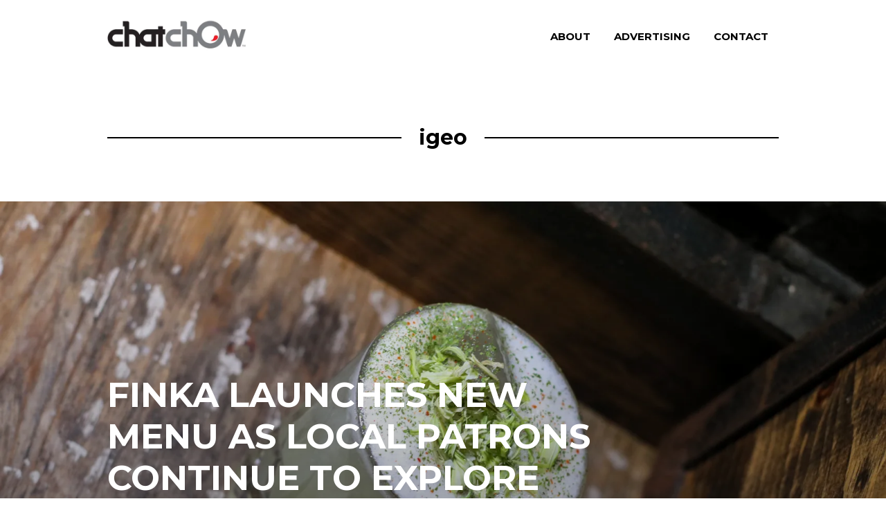

--- FILE ---
content_type: text/html; charset=UTF-8
request_url: https://www.chatchow.com/author/igeo/
body_size: 13755
content:
<!DOCTYPE html>
<html lang="en-US">
<head>
<meta charset="UTF-8">
<meta name="viewport" content="width=device-width, initial-scale=1">
<link rel="profile" href="http://gmpg.org/xfn/11">
<link rel="pingback" href="https://www.chatchow.com/xmlrpc.php">

<meta name='robots' content='index, follow, max-image-preview:large, max-snippet:-1, max-video-preview:-1' />

	<!-- This site is optimized with the Yoast SEO plugin v26.7 - https://yoast.com/wordpress/plugins/seo/ -->
	<title>igeo, Author at Chat Chow TV</title>
	<link rel="canonical" href="https://www.chatchow.com/author/igeo/" />
	<link rel="next" href="https://www.chatchow.com/author/igeo/page/2/" />
	<meta property="og:locale" content="en_US" />
	<meta property="og:type" content="profile" />
	<meta property="og:title" content="igeo, Author at Chat Chow TV" />
	<meta property="og:url" content="https://www.chatchow.com/author/igeo/" />
	<meta property="og:site_name" content="Chat Chow TV" />
	<meta property="og:image" content="https://secure.gravatar.com/avatar/59e1391ab439d45d38590e3601d38ae5?s=500&d=mm&r=g" />
	<meta name="twitter:card" content="summary_large_image" />
	<meta name="twitter:site" content="@chatchowtv" />
	<script type="application/ld+json" class="yoast-schema-graph">{"@context":"https://schema.org","@graph":[{"@type":"ProfilePage","@id":"https://www.chatchow.com/author/igeo/","url":"https://www.chatchow.com/author/igeo/","name":"igeo, Author at Chat Chow TV","isPartOf":{"@id":"https://www.chatchow.com/#website"},"primaryImageOfPage":{"@id":"https://www.chatchow.com/author/igeo/#primaryimage"},"image":{"@id":"https://www.chatchow.com/author/igeo/#primaryimage"},"thumbnailUrl":"https://i0.wp.com/www.chatchow.com/wp-content/uploads/2019/02/Finka-3.jpg?fit=2000%2C1333&ssl=1","breadcrumb":{"@id":"https://www.chatchow.com/author/igeo/#breadcrumb"},"inLanguage":"en-US","potentialAction":[{"@type":"ReadAction","target":["https://www.chatchow.com/author/igeo/"]}]},{"@type":"ImageObject","inLanguage":"en-US","@id":"https://www.chatchow.com/author/igeo/#primaryimage","url":"https://i0.wp.com/www.chatchow.com/wp-content/uploads/2019/02/Finka-3.jpg?fit=2000%2C1333&ssl=1","contentUrl":"https://i0.wp.com/www.chatchow.com/wp-content/uploads/2019/02/Finka-3.jpg?fit=2000%2C1333&ssl=1","width":2000,"height":1333},{"@type":"BreadcrumbList","@id":"https://www.chatchow.com/author/igeo/#breadcrumb","itemListElement":[{"@type":"ListItem","position":1,"name":"Home","item":"https://www.chatchow.com/"},{"@type":"ListItem","position":2,"name":"Archives for igeo"}]},{"@type":"WebSite","@id":"https://www.chatchow.com/#website","url":"https://www.chatchow.com/","name":"Chat Chow TV","description":"Food curator, content creator &amp; spirited storyteller.","publisher":{"@id":"https://www.chatchow.com/#organization"},"potentialAction":[{"@type":"SearchAction","target":{"@type":"EntryPoint","urlTemplate":"https://www.chatchow.com/?s={search_term_string}"},"query-input":{"@type":"PropertyValueSpecification","valueRequired":true,"valueName":"search_term_string"}}],"inLanguage":"en-US"},{"@type":"Organization","@id":"https://www.chatchow.com/#organization","name":"Chat Chow TV","url":"https://www.chatchow.com/","logo":{"@type":"ImageObject","inLanguage":"en-US","@id":"https://www.chatchow.com/#/schema/logo/image/","url":"https://i0.wp.com/www.chatchow.com/wp-content/uploads/2011/04/logo-gray2.png?fit=556%2C348&ssl=1","contentUrl":"https://i0.wp.com/www.chatchow.com/wp-content/uploads/2011/04/logo-gray2.png?fit=556%2C348&ssl=1","width":556,"height":348,"caption":"Chat Chow TV"},"image":{"@id":"https://www.chatchow.com/#/schema/logo/image/"},"sameAs":["https://www.facebook.com/chatchowtv","https://x.com/chatchowtv","https://www.instagram.com/chatchowtv","https://www.linkedin.com/company/chat-chow-tv","https://www.pinterest.com/chatchowtv/","https://www.youtube.com/user/chatchowtv"]},{"@type":"Person","@id":"https://www.chatchow.com/#/schema/person/b75e41f04eb356c5480ac09c17666450","name":"igeo","mainEntityOfPage":{"@id":"https://www.chatchow.com/author/igeo/"}}]}</script>
	<!-- / Yoast SEO plugin. -->


<link rel='dns-prefetch' href='//www.chatchow.com' />
<link rel='dns-prefetch' href='//stats.wp.com' />
<link rel='dns-prefetch' href='//fonts.googleapis.com' />
<link rel='dns-prefetch' href='//v0.wordpress.com' />
<link rel='preconnect' href='//i0.wp.com' />
<link rel='preconnect' href='//c0.wp.com' />
<link rel="alternate" type="application/rss+xml" title="Chat Chow TV &raquo; Feed" href="https://www.chatchow.com/feed/" />
<link rel="alternate" type="application/rss+xml" title="Chat Chow TV &raquo; Comments Feed" href="https://www.chatchow.com/comments/feed/" />
<link rel="alternate" type="application/rss+xml" title="Chat Chow TV &raquo; Posts by igeo Feed" href="https://www.chatchow.com/author/igeo/feed/" />
<style id='wp-img-auto-sizes-contain-inline-css' type='text/css'>
img:is([sizes=auto i],[sizes^="auto," i]){contain-intrinsic-size:3000px 1500px}
/*# sourceURL=wp-img-auto-sizes-contain-inline-css */
</style>
<link rel='stylesheet' id='font-awesome-css' href='https://www.chatchow.com/wp-content/plugins/stagtools/assets/css/fontawesome-all.min.css?ver=5.15.3' type='text/css' media='all' />
<link rel='stylesheet' id='stag-shortcode-styles-css' href='https://www.chatchow.com/wp-content/plugins/stagtools/assets/css/stag-shortcodes.css?ver=2.3.8' type='text/css' media='all' />
<style id='wp-emoji-styles-inline-css' type='text/css'>

	img.wp-smiley, img.emoji {
		display: inline !important;
		border: none !important;
		box-shadow: none !important;
		height: 1em !important;
		width: 1em !important;
		margin: 0 0.07em !important;
		vertical-align: -0.1em !important;
		background: none !important;
		padding: 0 !important;
	}
/*# sourceURL=wp-emoji-styles-inline-css */
</style>
<style id='wp-block-library-inline-css' type='text/css'>
:root{--wp-block-synced-color:#7a00df;--wp-block-synced-color--rgb:122,0,223;--wp-bound-block-color:var(--wp-block-synced-color);--wp-editor-canvas-background:#ddd;--wp-admin-theme-color:#007cba;--wp-admin-theme-color--rgb:0,124,186;--wp-admin-theme-color-darker-10:#006ba1;--wp-admin-theme-color-darker-10--rgb:0,107,160.5;--wp-admin-theme-color-darker-20:#005a87;--wp-admin-theme-color-darker-20--rgb:0,90,135;--wp-admin-border-width-focus:2px}@media (min-resolution:192dpi){:root{--wp-admin-border-width-focus:1.5px}}.wp-element-button{cursor:pointer}:root .has-very-light-gray-background-color{background-color:#eee}:root .has-very-dark-gray-background-color{background-color:#313131}:root .has-very-light-gray-color{color:#eee}:root .has-very-dark-gray-color{color:#313131}:root .has-vivid-green-cyan-to-vivid-cyan-blue-gradient-background{background:linear-gradient(135deg,#00d084,#0693e3)}:root .has-purple-crush-gradient-background{background:linear-gradient(135deg,#34e2e4,#4721fb 50%,#ab1dfe)}:root .has-hazy-dawn-gradient-background{background:linear-gradient(135deg,#faaca8,#dad0ec)}:root .has-subdued-olive-gradient-background{background:linear-gradient(135deg,#fafae1,#67a671)}:root .has-atomic-cream-gradient-background{background:linear-gradient(135deg,#fdd79a,#004a59)}:root .has-nightshade-gradient-background{background:linear-gradient(135deg,#330968,#31cdcf)}:root .has-midnight-gradient-background{background:linear-gradient(135deg,#020381,#2874fc)}:root{--wp--preset--font-size--normal:16px;--wp--preset--font-size--huge:42px}.has-regular-font-size{font-size:1em}.has-larger-font-size{font-size:2.625em}.has-normal-font-size{font-size:var(--wp--preset--font-size--normal)}.has-huge-font-size{font-size:var(--wp--preset--font-size--huge)}.has-text-align-center{text-align:center}.has-text-align-left{text-align:left}.has-text-align-right{text-align:right}.has-fit-text{white-space:nowrap!important}#end-resizable-editor-section{display:none}.aligncenter{clear:both}.items-justified-left{justify-content:flex-start}.items-justified-center{justify-content:center}.items-justified-right{justify-content:flex-end}.items-justified-space-between{justify-content:space-between}.screen-reader-text{border:0;clip-path:inset(50%);height:1px;margin:-1px;overflow:hidden;padding:0;position:absolute;width:1px;word-wrap:normal!important}.screen-reader-text:focus{background-color:#ddd;clip-path:none;color:#444;display:block;font-size:1em;height:auto;left:5px;line-height:normal;padding:15px 23px 14px;text-decoration:none;top:5px;width:auto;z-index:100000}html :where(.has-border-color){border-style:solid}html :where([style*=border-top-color]){border-top-style:solid}html :where([style*=border-right-color]){border-right-style:solid}html :where([style*=border-bottom-color]){border-bottom-style:solid}html :where([style*=border-left-color]){border-left-style:solid}html :where([style*=border-width]){border-style:solid}html :where([style*=border-top-width]){border-top-style:solid}html :where([style*=border-right-width]){border-right-style:solid}html :where([style*=border-bottom-width]){border-bottom-style:solid}html :where([style*=border-left-width]){border-left-style:solid}html :where(img[class*=wp-image-]){height:auto;max-width:100%}:where(figure){margin:0 0 1em}html :where(.is-position-sticky){--wp-admin--admin-bar--position-offset:var(--wp-admin--admin-bar--height,0px)}@media screen and (max-width:600px){html :where(.is-position-sticky){--wp-admin--admin-bar--position-offset:0px}}

/*# sourceURL=wp-block-library-inline-css */
</style><style id='global-styles-inline-css' type='text/css'>
:root{--wp--preset--aspect-ratio--square: 1;--wp--preset--aspect-ratio--4-3: 4/3;--wp--preset--aspect-ratio--3-4: 3/4;--wp--preset--aspect-ratio--3-2: 3/2;--wp--preset--aspect-ratio--2-3: 2/3;--wp--preset--aspect-ratio--16-9: 16/9;--wp--preset--aspect-ratio--9-16: 9/16;--wp--preset--color--black: #000000;--wp--preset--color--cyan-bluish-gray: #abb8c3;--wp--preset--color--white: #ffffff;--wp--preset--color--pale-pink: #f78da7;--wp--preset--color--vivid-red: #cf2e2e;--wp--preset--color--luminous-vivid-orange: #ff6900;--wp--preset--color--luminous-vivid-amber: #fcb900;--wp--preset--color--light-green-cyan: #7bdcb5;--wp--preset--color--vivid-green-cyan: #00d084;--wp--preset--color--pale-cyan-blue: #8ed1fc;--wp--preset--color--vivid-cyan-blue: #0693e3;--wp--preset--color--vivid-purple: #9b51e0;--wp--preset--gradient--vivid-cyan-blue-to-vivid-purple: linear-gradient(135deg,rgb(6,147,227) 0%,rgb(155,81,224) 100%);--wp--preset--gradient--light-green-cyan-to-vivid-green-cyan: linear-gradient(135deg,rgb(122,220,180) 0%,rgb(0,208,130) 100%);--wp--preset--gradient--luminous-vivid-amber-to-luminous-vivid-orange: linear-gradient(135deg,rgb(252,185,0) 0%,rgb(255,105,0) 100%);--wp--preset--gradient--luminous-vivid-orange-to-vivid-red: linear-gradient(135deg,rgb(255,105,0) 0%,rgb(207,46,46) 100%);--wp--preset--gradient--very-light-gray-to-cyan-bluish-gray: linear-gradient(135deg,rgb(238,238,238) 0%,rgb(169,184,195) 100%);--wp--preset--gradient--cool-to-warm-spectrum: linear-gradient(135deg,rgb(74,234,220) 0%,rgb(151,120,209) 20%,rgb(207,42,186) 40%,rgb(238,44,130) 60%,rgb(251,105,98) 80%,rgb(254,248,76) 100%);--wp--preset--gradient--blush-light-purple: linear-gradient(135deg,rgb(255,206,236) 0%,rgb(152,150,240) 100%);--wp--preset--gradient--blush-bordeaux: linear-gradient(135deg,rgb(254,205,165) 0%,rgb(254,45,45) 50%,rgb(107,0,62) 100%);--wp--preset--gradient--luminous-dusk: linear-gradient(135deg,rgb(255,203,112) 0%,rgb(199,81,192) 50%,rgb(65,88,208) 100%);--wp--preset--gradient--pale-ocean: linear-gradient(135deg,rgb(255,245,203) 0%,rgb(182,227,212) 50%,rgb(51,167,181) 100%);--wp--preset--gradient--electric-grass: linear-gradient(135deg,rgb(202,248,128) 0%,rgb(113,206,126) 100%);--wp--preset--gradient--midnight: linear-gradient(135deg,rgb(2,3,129) 0%,rgb(40,116,252) 100%);--wp--preset--font-size--small: 13px;--wp--preset--font-size--medium: 20px;--wp--preset--font-size--large: 36px;--wp--preset--font-size--x-large: 42px;--wp--preset--spacing--20: 0.44rem;--wp--preset--spacing--30: 0.67rem;--wp--preset--spacing--40: 1rem;--wp--preset--spacing--50: 1.5rem;--wp--preset--spacing--60: 2.25rem;--wp--preset--spacing--70: 3.38rem;--wp--preset--spacing--80: 5.06rem;--wp--preset--shadow--natural: 6px 6px 9px rgba(0, 0, 0, 0.2);--wp--preset--shadow--deep: 12px 12px 50px rgba(0, 0, 0, 0.4);--wp--preset--shadow--sharp: 6px 6px 0px rgba(0, 0, 0, 0.2);--wp--preset--shadow--outlined: 6px 6px 0px -3px rgb(255, 255, 255), 6px 6px rgb(0, 0, 0);--wp--preset--shadow--crisp: 6px 6px 0px rgb(0, 0, 0);}:where(.is-layout-flex){gap: 0.5em;}:where(.is-layout-grid){gap: 0.5em;}body .is-layout-flex{display: flex;}.is-layout-flex{flex-wrap: wrap;align-items: center;}.is-layout-flex > :is(*, div){margin: 0;}body .is-layout-grid{display: grid;}.is-layout-grid > :is(*, div){margin: 0;}:where(.wp-block-columns.is-layout-flex){gap: 2em;}:where(.wp-block-columns.is-layout-grid){gap: 2em;}:where(.wp-block-post-template.is-layout-flex){gap: 1.25em;}:where(.wp-block-post-template.is-layout-grid){gap: 1.25em;}.has-black-color{color: var(--wp--preset--color--black) !important;}.has-cyan-bluish-gray-color{color: var(--wp--preset--color--cyan-bluish-gray) !important;}.has-white-color{color: var(--wp--preset--color--white) !important;}.has-pale-pink-color{color: var(--wp--preset--color--pale-pink) !important;}.has-vivid-red-color{color: var(--wp--preset--color--vivid-red) !important;}.has-luminous-vivid-orange-color{color: var(--wp--preset--color--luminous-vivid-orange) !important;}.has-luminous-vivid-amber-color{color: var(--wp--preset--color--luminous-vivid-amber) !important;}.has-light-green-cyan-color{color: var(--wp--preset--color--light-green-cyan) !important;}.has-vivid-green-cyan-color{color: var(--wp--preset--color--vivid-green-cyan) !important;}.has-pale-cyan-blue-color{color: var(--wp--preset--color--pale-cyan-blue) !important;}.has-vivid-cyan-blue-color{color: var(--wp--preset--color--vivid-cyan-blue) !important;}.has-vivid-purple-color{color: var(--wp--preset--color--vivid-purple) !important;}.has-black-background-color{background-color: var(--wp--preset--color--black) !important;}.has-cyan-bluish-gray-background-color{background-color: var(--wp--preset--color--cyan-bluish-gray) !important;}.has-white-background-color{background-color: var(--wp--preset--color--white) !important;}.has-pale-pink-background-color{background-color: var(--wp--preset--color--pale-pink) !important;}.has-vivid-red-background-color{background-color: var(--wp--preset--color--vivid-red) !important;}.has-luminous-vivid-orange-background-color{background-color: var(--wp--preset--color--luminous-vivid-orange) !important;}.has-luminous-vivid-amber-background-color{background-color: var(--wp--preset--color--luminous-vivid-amber) !important;}.has-light-green-cyan-background-color{background-color: var(--wp--preset--color--light-green-cyan) !important;}.has-vivid-green-cyan-background-color{background-color: var(--wp--preset--color--vivid-green-cyan) !important;}.has-pale-cyan-blue-background-color{background-color: var(--wp--preset--color--pale-cyan-blue) !important;}.has-vivid-cyan-blue-background-color{background-color: var(--wp--preset--color--vivid-cyan-blue) !important;}.has-vivid-purple-background-color{background-color: var(--wp--preset--color--vivid-purple) !important;}.has-black-border-color{border-color: var(--wp--preset--color--black) !important;}.has-cyan-bluish-gray-border-color{border-color: var(--wp--preset--color--cyan-bluish-gray) !important;}.has-white-border-color{border-color: var(--wp--preset--color--white) !important;}.has-pale-pink-border-color{border-color: var(--wp--preset--color--pale-pink) !important;}.has-vivid-red-border-color{border-color: var(--wp--preset--color--vivid-red) !important;}.has-luminous-vivid-orange-border-color{border-color: var(--wp--preset--color--luminous-vivid-orange) !important;}.has-luminous-vivid-amber-border-color{border-color: var(--wp--preset--color--luminous-vivid-amber) !important;}.has-light-green-cyan-border-color{border-color: var(--wp--preset--color--light-green-cyan) !important;}.has-vivid-green-cyan-border-color{border-color: var(--wp--preset--color--vivid-green-cyan) !important;}.has-pale-cyan-blue-border-color{border-color: var(--wp--preset--color--pale-cyan-blue) !important;}.has-vivid-cyan-blue-border-color{border-color: var(--wp--preset--color--vivid-cyan-blue) !important;}.has-vivid-purple-border-color{border-color: var(--wp--preset--color--vivid-purple) !important;}.has-vivid-cyan-blue-to-vivid-purple-gradient-background{background: var(--wp--preset--gradient--vivid-cyan-blue-to-vivid-purple) !important;}.has-light-green-cyan-to-vivid-green-cyan-gradient-background{background: var(--wp--preset--gradient--light-green-cyan-to-vivid-green-cyan) !important;}.has-luminous-vivid-amber-to-luminous-vivid-orange-gradient-background{background: var(--wp--preset--gradient--luminous-vivid-amber-to-luminous-vivid-orange) !important;}.has-luminous-vivid-orange-to-vivid-red-gradient-background{background: var(--wp--preset--gradient--luminous-vivid-orange-to-vivid-red) !important;}.has-very-light-gray-to-cyan-bluish-gray-gradient-background{background: var(--wp--preset--gradient--very-light-gray-to-cyan-bluish-gray) !important;}.has-cool-to-warm-spectrum-gradient-background{background: var(--wp--preset--gradient--cool-to-warm-spectrum) !important;}.has-blush-light-purple-gradient-background{background: var(--wp--preset--gradient--blush-light-purple) !important;}.has-blush-bordeaux-gradient-background{background: var(--wp--preset--gradient--blush-bordeaux) !important;}.has-luminous-dusk-gradient-background{background: var(--wp--preset--gradient--luminous-dusk) !important;}.has-pale-ocean-gradient-background{background: var(--wp--preset--gradient--pale-ocean) !important;}.has-electric-grass-gradient-background{background: var(--wp--preset--gradient--electric-grass) !important;}.has-midnight-gradient-background{background: var(--wp--preset--gradient--midnight) !important;}.has-small-font-size{font-size: var(--wp--preset--font-size--small) !important;}.has-medium-font-size{font-size: var(--wp--preset--font-size--medium) !important;}.has-large-font-size{font-size: var(--wp--preset--font-size--large) !important;}.has-x-large-font-size{font-size: var(--wp--preset--font-size--x-large) !important;}
/*# sourceURL=global-styles-inline-css */
</style>

<style id='classic-theme-styles-inline-css' type='text/css'>
/*! This file is auto-generated */
.wp-block-button__link{color:#fff;background-color:#32373c;border-radius:9999px;box-shadow:none;text-decoration:none;padding:calc(.667em + 2px) calc(1.333em + 2px);font-size:1.125em}.wp-block-file__button{background:#32373c;color:#fff;text-decoration:none}
/*# sourceURL=/wp-includes/css/classic-themes.min.css */
</style>
<link rel='stylesheet' id='blink-style-css' href='https://www.chatchow.com/wp-content/themes/blink/style.css?ver=1.3.2' type='text/css' media='all' />
<style id='blink-style-inline-css' type='text/css'>
.posted-on, .cat-links, .tags-links, .byline { clip: rect(1px, 1px, 1px, 1px); height: 1px; position: absolute; overflow: hidden; width: 1px; }
/*# sourceURL=blink-style-inline-css */
</style>
<link rel='stylesheet' id='blink-child-style-css' href='https://www.chatchow.com/wp-content/themes/blink-child/style.css?ver=1.0.1' type='text/css' media='all' />
<link rel='stylesheet' id='blink-google-fonts-css' href='//fonts.googleapis.com/css?family=Montserrat%3Aregular%2Citalic%2C700%7CRufina%3Aregular%2C700%26subset%3Dlatin%2Clatin&#038;ver=1.3.2' type='text/css' media='all' />
<link rel='stylesheet' id='genericons-css' href='https://c0.wp.com/p/jetpack/15.4/_inc/genericons/genericons/genericons.css' type='text/css' media='all' />
<script type="text/javascript" src="https://c0.wp.com/c/6.9/wp-includes/js/jquery/jquery.min.js" id="jquery-core-js"></script>
<script type="text/javascript" src="https://c0.wp.com/c/6.9/wp-includes/js/jquery/jquery-migrate.min.js" id="jquery-migrate-js"></script>
<link rel="https://api.w.org/" href="https://www.chatchow.com/wp-json/" /><link rel="alternate" title="JSON" type="application/json" href="https://www.chatchow.com/wp-json/wp/v2/users/4" /><link rel="EditURI" type="application/rsd+xml" title="RSD" href="https://www.chatchow.com/xmlrpc.php?rsd" />
<meta name="generator" content="WordPress 6.9" />

<!-- This site is using AdRotate v5.17.2 to display their advertisements - https://ajdg.solutions/ -->
<!-- AdRotate CSS -->
<style type="text/css" media="screen">
	.g { margin:0px; padding:0px; overflow:hidden; line-height:1; zoom:1; }
	.g img { height:auto; }
	.g-col { position:relative; float:left; }
	.g-col:first-child { margin-left: 0; }
	.g-col:last-child { margin-right: 0; }
	@media only screen and (max-width: 480px) {
		.g-col, .g-dyn, .g-single { width:100%; margin-left:0; margin-right:0; }
	}
</style>
<!-- /AdRotate CSS -->

	<style>img#wpstats{display:none}</style>
		
<!-- Begin Blink Custom CSS -->
<style type="text/css" id="blink-custom-css">
.post-2132{background-image:url(https://i0.wp.com/www.chatchow.com/wp-content/uploads/2019/02/Finka-3.jpg?fit=1700%2C1133&ssl=1);}.post-2116{background-image:url(https://i0.wp.com/www.chatchow.com/wp-content/uploads/2019/01/image.png?resize=800%2C532&ssl=1);}.post-2086{background-image:url(https://i0.wp.com/www.chatchow.com/wp-content/uploads/2019/01/SwanFB-18.jpg?resize=850%2C850&ssl=1);}.post-12718{background-image:url(https://i0.wp.com/www.chatchow.com/wp-content/uploads/2018/07/image.png?fit=1700%2C1133&ssl=1);}.post-12717{background-image:url(https://i0.wp.com/www.chatchow.com/wp-content/uploads/2018/02/shaker.jpg?resize=850%2C764&ssl=1);}.post-1933{background-image:url(https://i0.wp.com/www.chatchow.com/wp-content/uploads/2018/02/KYU-1.jpg?resize=850%2C850&ssl=1);}.post-1921{background-image:url(https://i0.wp.com/www.chatchow.com/wp-content/uploads/2019/01/image.png?fit=800%2C532&ssl=1);}body.mce-content-body,.page-links span:not(.page-numbers),.block-title span:not(.page-numbers),.archive-title span:not(.page-numbers),.comments-area > .comment-respond .comment-reply-title span:not(.page-numbers){background-color:#ffffff;}a,.color-accent-text,#infinite-handle:hover span{color:#dd3333;}body,input,button,.button,select,textarea{color:#000000;}.entry-title,.nav-links [rel]{text-transform:uppercase;}
</style>
<!-- End Blink Custom CSS -->
<link rel="icon" href="https://i0.wp.com/www.chatchow.com/wp-content/uploads/2016/01/cropped-cropped-pPNRtL5y-300x300.jpg?fit=32%2C32&#038;ssl=1" sizes="32x32" />
<link rel="icon" href="https://i0.wp.com/www.chatchow.com/wp-content/uploads/2016/01/cropped-cropped-pPNRtL5y-300x300.jpg?fit=192%2C192&#038;ssl=1" sizes="192x192" />
<link rel="apple-touch-icon" href="https://i0.wp.com/www.chatchow.com/wp-content/uploads/2016/01/cropped-cropped-pPNRtL5y-300x300.jpg?fit=180%2C180&#038;ssl=1" />
<meta name="msapplication-TileImage" content="https://i0.wp.com/www.chatchow.com/wp-content/uploads/2016/01/cropped-cropped-pPNRtL5y-300x300.jpg?fit=270%2C270&#038;ssl=1" />
		<style type="text/css" id="wp-custom-css">
			
.entry-meta,
.footer-social-links,
.posts-list .entry-footer, .page-cover .entry-footer, .post-cover .entry-footer {
	display: none !important;
}

.site-branding {
	width: 150px;
}

.site-logo-link {
	padding-block: 0;
}

#menu-toggle {
	padding-right: 0;
}

@media (min-width: 768px) {
	.site-branding {
		width: 200px;
	}
	.site-logo-link {
		padding-block: 12px;
	}
}

@media screen and (min-width: 600px) {
  .layout-odd .post-grid:nth-of-type(3n+1) .entry-title {
    font-size: 5rem;
 }
	
.site-footer {
		background-color: #000;
}
	
	
element {
}
@media screen and (min-width: 600px) {
  .footer-text, .footer-social-links {
    display: inline-block;
    width: 96%;
		text-align: center
  }
}
	
div header.entry-header {
max-width: 700px;
}
	
.posts-list .entry-header, .posts-list .entry-footer, .page-cover .entry-header, .page-cover .entry-footer, .post-cover .entry-header, .post-cover .entry-footer {
max-width: 700px;
}
	
blockquote, q {
margin: 0 auto;
font-weight: bold;
text-align: center;
max-width: 80%;
font-size: 25px;
font-size: 2.7rem;
quotes: initial;
color:#dd3333;
content: open-quote;
}
	
.post-cover {
margin-bottom: 3rem;
}		</style>
		</head>

<body class="archive author author-igeo author-4 wp-custom-logo wp-embed-responsive wp-theme-blink wp-child-theme-blink-child group-blog layout-odd stagtools date-hidden categories-hidden tags-hidden author-hidden has-site-logo">
<div id="page" class="hfeed site">
	<a class="skip-link screen-reader-text" href="#content">Skip to content</a>

	<header id="masthead" class="site-header" role="banner">
		<div class="inner-block">
			<div class="site-branding">
									
			<a href="https://www.chatchow.com/" class="site-logo-link" rel="home" itemprop="url"><img width="460" height="130" src="https://i0.wp.com/www.chatchow.com/wp-content/uploads/2016/05/ChatChow.jpg?fit=460%2C130&amp;ssl=1" class="site-logo attachment-blink_logo" alt="" data-size="blink_logo" itemprop="logo" decoding="async" fetchpriority="high" srcset="https://i0.wp.com/www.chatchow.com/wp-content/uploads/2016/05/ChatChow.jpg?w=460&amp;ssl=1 460w, https://i0.wp.com/www.chatchow.com/wp-content/uploads/2016/05/ChatChow.jpg?resize=300%2C85&amp;ssl=1 300w" sizes="(max-width: 460px) 100vw, 460px" data-attachment-id="6968" data-permalink="https://www.chatchow.com/chatchow-3/" data-orig-file="https://i0.wp.com/www.chatchow.com/wp-content/uploads/2016/05/ChatChow.jpg?fit=460%2C130&amp;ssl=1" data-orig-size="460,130" data-comments-opened="1" data-image-meta="{&quot;aperture&quot;:&quot;0&quot;,&quot;credit&quot;:&quot;&quot;,&quot;camera&quot;:&quot;&quot;,&quot;caption&quot;:&quot;&quot;,&quot;created_timestamp&quot;:&quot;0&quot;,&quot;copyright&quot;:&quot;&quot;,&quot;focal_length&quot;:&quot;0&quot;,&quot;iso&quot;:&quot;0&quot;,&quot;shutter_speed&quot;:&quot;0&quot;,&quot;title&quot;:&quot;&quot;,&quot;orientation&quot;:&quot;0&quot;}" data-image-title="ChatChow" data-image-description="" data-image-caption="" data-medium-file="https://i0.wp.com/www.chatchow.com/wp-content/uploads/2016/05/ChatChow.jpg?fit=300%2C85&amp;ssl=1" data-large-file="https://i0.wp.com/www.chatchow.com/wp-content/uploads/2016/05/ChatChow.jpg?fit=460%2C130&amp;ssl=1" /></a>								</div>

			<button id="menu-toggle" class="menu-toggle">
				<span class="menu-toggle__label">Menu</span>
				<span class="genericon genericon-menu"></span>
			</button>

			<nav id="site-navigation" class="main-navigation" role="navigation">
				<ul id="menu-menu-1" class="primary-menu"><li id="menu-item-998" class="menu-item menu-item-type-post_type menu-item-object-page menu-item-998"><a href="https://www.chatchow.com/about-chat-chow-tv/">About</a></li>
<li id="menu-item-999" class="menu-item menu-item-type-post_type menu-item-object-page menu-item-999"><a href="https://www.chatchow.com/advertising/">Advertising</a></li>
<li id="menu-item-1001" class="menu-item menu-item-type-post_type menu-item-object-page menu-item-1001"><a href="https://www.chatchow.com/contact-us/">Contact</a></li>
</ul>			</nav><!-- #site-navigation -->
		</div>
	</header><!-- #masthead -->

	
	<div id="content" class="site-content">

	<section id="primary" class="content-area">
		<main id="main" class="site-main posts-list" role="main">

		
			<header class="page-header">
				<h1 class="archive-title">
					<span>
					igeo					</span>
				</h1>
							</header><!-- .page-header -->

						
				
<article id="post-2132" class="post-2132 post type-post status-publish format-standard has-post-thumbnail hentry category-news tag-cocktail tag-cocktails tag-eileen-andrade tag-finka tag-islas-canarias tag-kendall-2 tag-miami post-grid">
	<div class="post-grid-content">
		<a href="https://www.chatchow.com/finka-launches-new-menu-as-local-patrons-continue-to-explore-the-world-of-cocktails-in-kendall/" class="item-link"></a>

		<div class="text-container">
			<header class="entry-header">
				
				<h1 class="entry-title"><a href="https://www.chatchow.com/finka-launches-new-menu-as-local-patrons-continue-to-explore-the-world-of-cocktails-in-kendall/" rel="bookmark">FINKA launches new menu as local patrons continue to explore the world of cocktails in Kendall!</a></h1>			</header><!-- .entry-header -->

			<footer class="entry-footer">
				<span class="posted-on">Published <a href="https://www.chatchow.com/finka-launches-new-menu-as-local-patrons-continue-to-explore-the-world-of-cocktails-in-kendall/" rel="bookmark"><time class="entry-date published" datetime="2019-02-01T17:31:05+00:00">February 1, 2019</time><time class="updated" datetime="2025-02-04T22:47:54+00:00">February 4, 2025</time></a></span><span class="byline">by <span class="author vcard"><a class="url fn n" href="https://www.chatchow.com/author/igeo/">igeo</a></span></span>
				<span class="cat-links">in <a href="https://www.chatchow.com/category/news/" rel="category tag">News</a></span><div></div>			</footer><!-- .entry-footer -->
		</div>

		<div class="overlay"></div>
	</div>
</article><!-- #post-## -->

			
				
<article id="post-2116" class="post-2116 post type-post status-publish format-standard has-post-thumbnail hentry category-events-2 category-news post-grid">
	<div class="post-grid-content">
		<a href="https://www.chatchow.com/and-now-without-further-ado-your-2018-pineapple-award-winners-are-here/" class="item-link"></a>

		<div class="text-container">
			<header class="entry-header">
				
				<h1 class="entry-title"><a href="https://www.chatchow.com/and-now-without-further-ado-your-2018-pineapple-award-winners-are-here/" rel="bookmark">And now, without further ado, your 2018 Pineapple Award Winners are here!!!</a></h1>			</header><!-- .entry-header -->

			<footer class="entry-footer">
				<span class="posted-on">Published <a href="https://www.chatchow.com/and-now-without-further-ado-your-2018-pineapple-award-winners-are-here/" rel="bookmark"><time class="entry-date published" datetime="2019-01-18T18:54:14+00:00">January 18, 2019</time><time class="updated" datetime="2025-02-04T22:47:54+00:00">February 4, 2025</time></a></span><span class="byline">by <span class="author vcard"><a class="url fn n" href="https://www.chatchow.com/author/igeo/">igeo</a></span></span>
				<span class="cat-links">in <a href="https://www.chatchow.com/category/events-2/" rel="category tag">Events</a>, <a href="https://www.chatchow.com/category/news/" rel="category tag">News</a></span><div></div>			</footer><!-- .entry-footer -->
		</div>

		<div class="overlay"></div>
	</div>
</article><!-- #post-## -->

			
				
<article id="post-2086" class="post-2086 post type-post status-publish format-standard has-post-thumbnail hentry category-news tag-bar-bevy tag-dave-grutman tag-fontainebleau tag-komodo tag-liv tag-pharell tag-planta tag-swan post-grid">
	<div class="post-grid-content">
		<a href="https://www.chatchow.com/swan-brings-glamour-cocktails-to-miamis-design-district/" class="item-link"></a>

		<div class="text-container">
			<header class="entry-header">
				
				<h1 class="entry-title"><a href="https://www.chatchow.com/swan-brings-glamour-cocktails-to-miamis-design-district/" rel="bookmark">Swan brings glamour &#038; cocktails to Miami&#8217;s Design District!</a></h1>			</header><!-- .entry-header -->

			<footer class="entry-footer">
				<span class="posted-on">Published <a href="https://www.chatchow.com/swan-brings-glamour-cocktails-to-miamis-design-district/" rel="bookmark"><time class="entry-date published" datetime="2019-01-08T22:12:17+00:00">January 8, 2019</time><time class="updated" datetime="2025-02-04T22:47:54+00:00">February 4, 2025</time></a></span><span class="byline">by <span class="author vcard"><a class="url fn n" href="https://www.chatchow.com/author/igeo/">igeo</a></span></span>
				<span class="cat-links">in <a href="https://www.chatchow.com/category/news/" rel="category tag">News</a></span><div></div>			</footer><!-- .entry-footer -->
		</div>

		<div class="overlay"></div>
	</div>
</article><!-- #post-## -->

			
				
<article id="post-12718" class="post-12718 post type-post status-publish format-standard has-post-thumbnail hentry category-news tag-award tag-awards tag-bar-lab-cocktails tag-broken-shaker tag-cocktails tag-john-lermayer tag-miami tag-miami-beach tag-new-orleans tag-spirited-awards tag-spirits tag-tales-of-the-cocktail tag-totc2018 post-grid">
	<div class="post-grid-content">
		<a href="https://www.chatchow.com/miami-shines-once-again-at-tales-of-the-cocktails-spirited-awards-2018/" class="item-link"></a>

		<div class="text-container">
			<header class="entry-header">
				
				<h1 class="entry-title"><a href="https://www.chatchow.com/miami-shines-once-again-at-tales-of-the-cocktails-spirited-awards-2018/" rel="bookmark">Miami shines once again at Tales of the Cocktail&#8217;s Spirited Awards 2018!</a></h1>			</header><!-- .entry-header -->

			<footer class="entry-footer">
				<span class="posted-on">Published <a href="https://www.chatchow.com/miami-shines-once-again-at-tales-of-the-cocktails-spirited-awards-2018/" rel="bookmark"><time class="entry-date published" datetime="2018-07-23T15:30:43+00:00">July 23, 2018</time><time class="updated" datetime="2025-02-04T22:48:11+00:00">February 4, 2025</time></a></span><span class="byline">by <span class="author vcard"><a class="url fn n" href="https://www.chatchow.com/author/igeo/">igeo</a></span></span>
				<span class="cat-links">in <a href="https://www.chatchow.com/category/news/" rel="category tag">News</a></span><div></div>			</footer><!-- .entry-footer -->
		</div>

		<div class="overlay"></div>
	</div>
</article><!-- #post-## -->

			
				
<article id="post-12717" class="post-12717 post type-post status-publish format-standard has-post-thumbnail hentry category-news tag-cocktail tag-cocktails tag-miami tag-mixology tag-the-broken-shaker tag-williams-sonoma post-grid">
	<div class="post-grid-content">
		<a href="https://www.chatchow.com/the-broken-shaker-partners-with-williams-sonoma-for-a-set-of-badass-cocktail-mixes-and-theyre-tropical-af/" class="item-link"></a>

		<div class="text-container">
			<header class="entry-header">
				
				<h1 class="entry-title"><a href="https://www.chatchow.com/the-broken-shaker-partners-with-williams-sonoma-for-a-set-of-badass-cocktail-mixes-and-theyre-tropical-af/" rel="bookmark">The Broken Shaker partners with Williams-Sonoma for a set of badass cocktail mixes!  And they&#8217;re tropical AF!</a></h1>			</header><!-- .entry-header -->

			<footer class="entry-footer">
				<span class="posted-on">Published <a href="https://www.chatchow.com/the-broken-shaker-partners-with-williams-sonoma-for-a-set-of-badass-cocktail-mixes-and-theyre-tropical-af/" rel="bookmark"><time class="entry-date published" datetime="2018-02-19T21:42:44+00:00">February 19, 2018</time><time class="updated" datetime="2025-02-04T22:48:13+00:00">February 4, 2025</time></a></span><span class="byline">by <span class="author vcard"><a class="url fn n" href="https://www.chatchow.com/author/igeo/">igeo</a></span></span>
				<span class="cat-links">in <a href="https://www.chatchow.com/category/news/" rel="category tag">News</a></span><div></div>			</footer><!-- .entry-footer -->
		</div>

		<div class="overlay"></div>
	</div>
</article><!-- #post-## -->

			
				
<article id="post-1933" class="post-1933 post type-post status-publish format-standard has-post-thumbnail hentry category-news category-recipes tag-cocktail tag-cocktails tag-drink tag-drinks tag-kyu tag-miami tag-miami-beach tag-wynwood post-grid">
	<div class="post-grid-content">
		<a href="https://www.chatchow.com/the-pineapple-awards-best-restaurant-bar-kyu-shows-us-their-new-cocktail-menu-its-stunning/" class="item-link"></a>

		<div class="text-container">
			<header class="entry-header">
				
				<h1 class="entry-title"><a href="https://www.chatchow.com/the-pineapple-awards-best-restaurant-bar-kyu-shows-us-their-new-cocktail-menu-its-stunning/" rel="bookmark">The Pineapple Awards Best Restaurant Bar, KYU, shows us their new cocktail menu &#038; it&#8217;s stunning!</a></h1>			</header><!-- .entry-header -->

			<footer class="entry-footer">
				<span class="posted-on">Published <a href="https://www.chatchow.com/the-pineapple-awards-best-restaurant-bar-kyu-shows-us-their-new-cocktail-menu-its-stunning/" rel="bookmark"><time class="entry-date published" datetime="2018-02-15T22:48:55+00:00">February 15, 2018</time><time class="updated" datetime="2025-02-04T22:48:13+00:00">February 4, 2025</time></a></span><span class="byline">by <span class="author vcard"><a class="url fn n" href="https://www.chatchow.com/author/igeo/">igeo</a></span></span>
				<span class="cat-links">in <a href="https://www.chatchow.com/category/news/" rel="category tag">News</a>, <a href="https://www.chatchow.com/category/recipes/" rel="category tag">Recipes</a></span><div></div>			</footer><!-- .entry-footer -->
		</div>

		<div class="overlay"></div>
	</div>
</article><!-- #post-## -->

			
				
<article id="post-1921" class="post-1921 post type-post status-publish format-standard has-post-thumbnail hentry category-news tag-awards tag-awards-season tag-bar tag-cocktail tag-cocktail-bar tag-cocktails tag-hospitality tag-miami tag-miami-beach tag-pineapple-awards tag-spirited-miami post-grid">
	<div class="post-grid-content">
		<a href="https://www.chatchow.com/the-2017-pineapple-awards-winners/" class="item-link"></a>

		<div class="text-container">
			<header class="entry-header">
				
				<h1 class="entry-title"><a href="https://www.chatchow.com/the-2017-pineapple-awards-winners/" rel="bookmark">The 2017 Pineapple Awards Winners!</a></h1>			</header><!-- .entry-header -->

			<footer class="entry-footer">
				<span class="posted-on">Published <a href="https://www.chatchow.com/the-2017-pineapple-awards-winners/" rel="bookmark"><time class="entry-date published" datetime="2018-02-02T13:32:52+00:00">February 2, 2018</time><time class="updated" datetime="2025-02-04T22:48:14+00:00">February 4, 2025</time></a></span><span class="byline">by <span class="author vcard"><a class="url fn n" href="https://www.chatchow.com/author/igeo/">igeo</a></span></span>
				<span class="cat-links">in <a href="https://www.chatchow.com/category/news/" rel="category tag">News</a></span><div></div>			</footer><!-- .entry-footer -->
		</div>

		<div class="overlay"></div>
	</div>
</article><!-- #post-## -->

			
				<nav class="navigation paging-navigation" role="navigation">
		<h1 class="screen-reader-text">Posts navigation</h1>
		<div class="nav-links">

						<div class="nav-previous nav-link"><a href="https://www.chatchow.com/author/igeo/page/2/" ><span class="meta-nav">&larr;</span> Older posts</a></div>
			
			
		</div><!-- .nav-links -->
	</nav><!-- .navigation -->
		
		
		</main><!-- #main -->
	</section><!-- #primary -->


	</div><!-- #content -->

	<footer id="colophon" class="site-footer" role="contentinfo">
		<div class="inner-block">
						<div class="widgets-container">
				<div id="footer-widgets-1" class="widget-area" role="complementary">
	<aside id="search-4" class="widget widget_search"><h3 class="widget-title">SEARCH</h3>
<form role="search" method="get" class="search-form" action="https://www.chatchow.com/">
	<label>
		<span class="screen-reader-text">Search for:</span>
		<input type="search" class="search-field" placeholder="Enter keyword and hit enter" value="" name="s" title="Search for:">
	</label>
	<button type="submit" class="search-submit">Search</button>
</form>
</aside><aside id="displaycategorieswidget-7" class="widget DisplayCategoriesWidget"><h3 class="widget-title">Location</h3><style>.dcw_c1 {float:left; width:100%} .dcw_c2 {float:left; width:50%} .dcw_c3 {float:left; width:33%}</style><ul class='dcw'>	<li class="cat-item cat-item-5775"><a href="https://www.chatchow.com/category/florida/allapattah/">Allapattah</a>
</li>
	<li class="cat-item cat-item-116"><a href="https://www.chatchow.com/category/florida/aventura/">Aventura</a>
</li>
	<li class="cat-item cat-item-118"><a href="https://www.chatchow.com/category/florida/bal-harbour/">Bal Harbour</a>
</li>
	<li class="cat-item cat-item-125"><a href="https://www.chatchow.com/category/florida/brickell/">Brickell</a>
</li>
	<li class="cat-item cat-item-133"><a href="https://www.chatchow.com/category/florida/coconut-grove/">Coconut Grove</a>
</li>
	<li class="cat-item cat-item-134"><a href="https://www.chatchow.com/category/florida/coral-gables/">Coral Gables</a>
</li>
	<li class="cat-item cat-item-4972"><a href="https://www.chatchow.com/category/florida/dadeland/">Dadeland</a>
</li>
	<li class="cat-item cat-item-136"><a href="https://www.chatchow.com/category/florida/design-district/">Design District</a>
</li>
	<li class="cat-item cat-item-406"><a href="https://www.chatchow.com/category/florida/doral/">Doral</a>
</li>
	<li class="cat-item cat-item-137"><a href="https://www.chatchow.com/category/florida/downtown/">Downtown</a>
</li>
	<li class="cat-item cat-item-40"><a href="https://www.chatchow.com/category/florida/ft-lauderdale/">Ft. Lauderdale</a>
</li>
	<li class="cat-item cat-item-46"><a href="https://www.chatchow.com/category/florida/homestead/">Homestead</a>
</li>
	<li class="cat-item cat-item-53"><a href="https://www.chatchow.com/category/florida/kendall/">Kendall</a>
</li>
	<li class="cat-item cat-item-58"><a href="https://www.chatchow.com/category/florida/little-havana/">Little Havana</a>
</li>
	<li class="cat-item cat-item-64"><a href="https://www.chatchow.com/category/florida/miami-locations/">Miami</a>
</li>
	<li class="cat-item cat-item-65"><a href="https://www.chatchow.com/category/florida/miami-beach/">Miami Beach</a>
</li>
	<li class="cat-item cat-item-66"><a href="https://www.chatchow.com/category/florida/midtown/">Midtown</a>
</li>
	<li class="cat-item cat-item-67"><a href="https://www.chatchow.com/category/florida/mimo/">Mimo</a>
</li>
	<li class="cat-item cat-item-6479"><a href="https://www.chatchow.com/category/florida/north-miami/">North Miami</a>
</li>
	<li class="cat-item cat-item-72"><a href="https://www.chatchow.com/category/florida/orlando-locations/">Orlando</a>
</li>
	<li class="cat-item cat-item-73"><a href="https://www.chatchow.com/category/florida/oviedo-locations/">Oviedo</a>
</li>
	<li class="cat-item cat-item-79"><a href="https://www.chatchow.com/category/florida/pinecrest/">Pinecrest</a>
</li>
	<li class="cat-item cat-item-5944"><a href="https://www.chatchow.com/category/florida/shenandoah/">Shenandoah</a>
</li>
	<li class="cat-item cat-item-88"><a href="https://www.chatchow.com/category/florida/south-miami/">South Miami</a>
</li>
	<li class="cat-item cat-item-91"><a href="https://www.chatchow.com/category/florida/st-augustine/">St. Augustine</a>
</li>
	<li class="cat-item cat-item-94"><a href="https://www.chatchow.com/category/florida/sunset-harbour/">Sunset Harbour</a>
</li>
	<li class="cat-item cat-item-5626"><a href="https://www.chatchow.com/category/florida/surfside/">Surfside</a>
</li>
	<li class="cat-item cat-item-108"><a href="https://www.chatchow.com/category/florida/winter-park/">Winter Park</a>
</li>
	<li class="cat-item cat-item-110"><a href="https://www.chatchow.com/category/florida/wynwood-florida/">Wynwood</a>
</li>
</ul><script>jQuery('ul.dcw').find('li').addClass('dcw_c2');</script></aside></div>
				<div id="footer-widgets-2" class="widget-area" role="complementary">
	<aside id="displaycategorieswidget-5" class="widget DisplayCategoriesWidget"><h3 class="widget-title">Cuisine</h3><style>.dcw_c1 {float:left; width:100%} .dcw_c2 {float:left; width:50%} .dcw_c3 {float:left; width:33%}</style><ul class='dcw'>	<li class="cat-item cat-item-112"><a href="https://www.chatchow.com/category/cuisine/american/">American</a>
</li>
	<li class="cat-item cat-item-113"><a href="https://www.chatchow.com/category/cuisine/asian-cuisine/">Asian</a>
</li>
	<li class="cat-item cat-item-114"><a href="https://www.chatchow.com/category/cuisine/author-cuisine/">Author</a>
</li>
	<li class="cat-item cat-item-117"><a href="https://www.chatchow.com/category/cuisine/bakery-cuisine/">Bakery</a>
</li>
	<li class="cat-item cat-item-120"><a href="https://www.chatchow.com/category/cuisine/bars/">Bars</a>
</li>
	<li class="cat-item cat-item-121"><a href="https://www.chatchow.com/category/cuisine/bbq/">BBQ</a>
</li>
	<li class="cat-item cat-item-123"><a href="https://www.chatchow.com/category/cuisine/bistro/">Bistro</a>
</li>
	<li class="cat-item cat-item-124"><a href="https://www.chatchow.com/category/cuisine/breakfast-brunch/">Breakfast/Brunch</a>
</li>
	<li class="cat-item cat-item-127"><a href="https://www.chatchow.com/category/cuisine/burgers/">Burgers</a>
</li>
	<li class="cat-item cat-item-128"><a href="https://www.chatchow.com/category/cuisine/cakery/">Cakery</a>
</li>
	<li class="cat-item cat-item-130"><a href="https://www.chatchow.com/category/cuisine/caribbean/">Caribbean</a>
</li>
	<li class="cat-item cat-item-132"><a href="https://www.chatchow.com/category/cuisine/chinese-cuisine/">Chinese</a>
</li>
	<li class="cat-item cat-item-135"><a href="https://www.chatchow.com/category/cuisine/cuban/">Cuban</a>
</li>
	<li class="cat-item cat-item-27"><a href="https://www.chatchow.com/category/cuisine/dessert/">Dessert</a>
</li>
	<li class="cat-item cat-item-28"><a href="https://www.chatchow.com/category/cuisine/diners/">Diners</a>
</li>
	<li class="cat-item cat-item-29"><a href="https://www.chatchow.com/category/cuisine/distillery/">Distillery</a>
</li>
	<li class="cat-item cat-item-30"><a href="https://www.chatchow.com/category/cuisine/eclectic/">Eclectic</a>
</li>
	<li class="cat-item cat-item-34"><a href="https://www.chatchow.com/category/cuisine/european/">European</a>
</li>
	<li class="cat-item cat-item-38"><a href="https://www.chatchow.com/category/cuisine/food-trucks/">Food Trucks</a>
</li>
	<li class="cat-item cat-item-39"><a href="https://www.chatchow.com/category/cuisine/french/">French</a>
</li>
	<li class="cat-item cat-item-42"><a href="https://www.chatchow.com/category/cuisine/gastronomy-cuisine/">Gastronomy</a>
</li>
	<li class="cat-item cat-item-43"><a href="https://www.chatchow.com/category/cuisine/gastropub-cuisine/">Gastropub</a>
</li>
	<li class="cat-item cat-item-44"><a href="https://www.chatchow.com/category/cuisine/global-cuisine/">Global</a>
</li>
	<li class="cat-item cat-item-45"><a href="https://www.chatchow.com/category/cuisine/greek/">Greek</a>
</li>
	<li class="cat-item cat-item-48"><a href="https://www.chatchow.com/category/cuisine/indian/">Indian</a>
</li>
	<li class="cat-item cat-item-51"><a href="https://www.chatchow.com/category/cuisine/italian/">Italian</a>
</li>
	<li class="cat-item cat-item-52"><a href="https://www.chatchow.com/category/cuisine/japanese/">Japanese</a>
</li>
	<li class="cat-item cat-item-54"><a href="https://www.chatchow.com/category/cuisine/korean/">Korean</a>
</li>
	<li class="cat-item cat-item-56"><a href="https://www.chatchow.com/category/cuisine/latin-american/">Latin American</a>
</li>
	<li class="cat-item cat-item-62"><a href="https://www.chatchow.com/category/cuisine/mediterranean/">Mediterranean</a>
</li>
	<li class="cat-item cat-item-63"><a href="https://www.chatchow.com/category/cuisine/mexican/">Mexican</a>
</li>
	<li class="cat-item cat-item-69"><a href="https://www.chatchow.com/category/cuisine/molecular-cuisine/">Molecular</a>
</li>
	<li class="cat-item cat-item-71"><a href="https://www.chatchow.com/category/cuisine/organic/">Organic</a>
</li>
	<li class="cat-item cat-item-76"><a href="https://www.chatchow.com/category/cuisine/persian/">Persian</a>
</li>
	<li class="cat-item cat-item-77"><a href="https://www.chatchow.com/category/cuisine/peruvian/">Peruvian</a>
</li>
	<li class="cat-item cat-item-78"><a href="https://www.chatchow.com/category/cuisine/philippine/">Philippine</a>
</li>
	<li class="cat-item cat-item-80"><a href="https://www.chatchow.com/category/cuisine/pizza/">Pizza</a>
</li>
	<li class="cat-item cat-item-84"><a href="https://www.chatchow.com/category/cuisine/salads-cuisine/">Salads</a>
</li>
	<li class="cat-item cat-item-86"><a href="https://www.chatchow.com/category/cuisine/seafood/">Seafood</a>
</li>
	<li class="cat-item cat-item-89"><a href="https://www.chatchow.com/category/cuisine/southern/">Southern</a>
</li>
	<li class="cat-item cat-item-90"><a href="https://www.chatchow.com/category/cuisine/spanish/">Spanish</a>
</li>
	<li class="cat-item cat-item-92"><a href="https://www.chatchow.com/category/cuisine/steakhouses/">Steakhouses</a>
</li>
	<li class="cat-item cat-item-93"><a href="https://www.chatchow.com/category/cuisine/street-food-cuisine/">Street Food</a>
</li>
	<li class="cat-item cat-item-95"><a href="https://www.chatchow.com/category/cuisine/sushi-cuisine/">Sushi</a>
</li>
	<li class="cat-item cat-item-96"><a href="https://www.chatchow.com/category/cuisine/tapas-bar/">Tapas Bar</a>
</li>
	<li class="cat-item cat-item-97"><a href="https://www.chatchow.com/category/cuisine/thai/">Thai</a>
</li>
	<li class="cat-item cat-item-100"><a href="https://www.chatchow.com/category/cuisine/veganvegetarianraw/">Vegan/Vegetarian</a>
</li>
	<li class="cat-item cat-item-102"><a href="https://www.chatchow.com/category/cuisine/vietnamese/">Vietnamese</a>
</li>
	<li class="cat-item cat-item-106"><a href="https://www.chatchow.com/category/cuisine/wine-bar-cuisine/">Wine Bar</a>
</li>
	<li class="cat-item cat-item-107"><a href="https://www.chatchow.com/category/cuisine/winery/">Winery</a>
</li>
	<li class="cat-item cat-item-109"><a href="https://www.chatchow.com/category/cuisine/world/">World</a>
</li>
</ul><script>jQuery('ul.dcw').find('li').addClass('dcw_c2');</script></aside></div>
			</div>
			
			<div class="footer-text-container">
				<div class="footer-text">
										<p>© 2025 Chat Chow TV. For people who ♥ food... nom nom nom!</p>
					
									</div>

								<ul class="footer-social-links">
										<li class="google-plus">
						<a href="" title="Google+">
							<span class="genericon genericon-googleplus"></span>
						</a>
					</li>
										<li class="rss">
						<a href="https://www.chatchow.com/feed/" title="RSS">
							<span class="genericon genericon-feed"></span>
						</a>
					</li>
									</ul>
							</div>

		</div>
	</footer><!-- #colophon -->
</div><!-- #page -->

<script type="speculationrules">
{"prefetch":[{"source":"document","where":{"and":[{"href_matches":"/*"},{"not":{"href_matches":["/wp-*.php","/wp-admin/*","/wp-content/uploads/*","/wp-content/*","/wp-content/plugins/*","/wp-content/themes/blink-child/*","/wp-content/themes/blink/*","/*\\?(.+)"]}},{"not":{"selector_matches":"a[rel~=\"nofollow\"]"}},{"not":{"selector_matches":".no-prefetch, .no-prefetch a"}}]},"eagerness":"conservative"}]}
</script>
<script type="text/javascript" defer src="https://www.chatchow.com/wp-content/plugins/stagtools/assets/js/fontawesome-all.min.js?ver=5.15.3" id="font-awesome-v5-svg-js"></script>
<script type="text/javascript" defer src="https://www.chatchow.com/wp-content/plugins/stagtools/assets/js/fa-v4-shims.min.js?ver=5.15.3" id="font-awesome-v4-shim-js"></script>
<script type="text/javascript" id="adrotate-clicker-js-extra">
/* <![CDATA[ */
var click_object = {"ajax_url":"https://www.chatchow.com/wp-admin/admin-ajax.php"};
//# sourceURL=adrotate-clicker-js-extra
/* ]]> */
</script>
<script type="text/javascript" src="https://www.chatchow.com/wp-content/plugins/adrotate/library/jquery.clicker.js" id="adrotate-clicker-js"></script>
<script type="text/javascript" src="https://www.chatchow.com/wp-content/plugins/fitvids-for-wordpress/jquery.fitvids.js?ver=1.1" id="fitvids-js"></script>
<script type="text/javascript" src="https://www.chatchow.com/wp-content/themes/blink/assets/js/frontend.min.js?ver=1.3.2" id="blink-frontend-js"></script>
<script type="text/javascript" id="jetpack-stats-js-before">
/* <![CDATA[ */
_stq = window._stq || [];
_stq.push([ "view", {"v":"ext","blog":"105642616","post":"0","tz":"0","srv":"www.chatchow.com","arch_author":"igeo","arch_results":"7","j":"1:15.4"} ]);
_stq.push([ "clickTrackerInit", "105642616", "0" ]);
//# sourceURL=jetpack-stats-js-before
/* ]]> */
</script>
<script type="text/javascript" src="https://stats.wp.com/e-202604.js" id="jetpack-stats-js" defer="defer" data-wp-strategy="defer"></script>
		<script type="text/javascript">
		jQuery(document).ready(function () {
			jQuery('.entry-content').fitVids();
		});
		</script><script id="wp-emoji-settings" type="application/json">
{"baseUrl":"https://s.w.org/images/core/emoji/17.0.2/72x72/","ext":".png","svgUrl":"https://s.w.org/images/core/emoji/17.0.2/svg/","svgExt":".svg","source":{"concatemoji":"https://www.chatchow.com/wp-includes/js/wp-emoji-release.min.js?ver=6.9"}}
</script>
<script type="module">
/* <![CDATA[ */
/*! This file is auto-generated */
const a=JSON.parse(document.getElementById("wp-emoji-settings").textContent),o=(window._wpemojiSettings=a,"wpEmojiSettingsSupports"),s=["flag","emoji"];function i(e){try{var t={supportTests:e,timestamp:(new Date).valueOf()};sessionStorage.setItem(o,JSON.stringify(t))}catch(e){}}function c(e,t,n){e.clearRect(0,0,e.canvas.width,e.canvas.height),e.fillText(t,0,0);t=new Uint32Array(e.getImageData(0,0,e.canvas.width,e.canvas.height).data);e.clearRect(0,0,e.canvas.width,e.canvas.height),e.fillText(n,0,0);const a=new Uint32Array(e.getImageData(0,0,e.canvas.width,e.canvas.height).data);return t.every((e,t)=>e===a[t])}function p(e,t){e.clearRect(0,0,e.canvas.width,e.canvas.height),e.fillText(t,0,0);var n=e.getImageData(16,16,1,1);for(let e=0;e<n.data.length;e++)if(0!==n.data[e])return!1;return!0}function u(e,t,n,a){switch(t){case"flag":return n(e,"\ud83c\udff3\ufe0f\u200d\u26a7\ufe0f","\ud83c\udff3\ufe0f\u200b\u26a7\ufe0f")?!1:!n(e,"\ud83c\udde8\ud83c\uddf6","\ud83c\udde8\u200b\ud83c\uddf6")&&!n(e,"\ud83c\udff4\udb40\udc67\udb40\udc62\udb40\udc65\udb40\udc6e\udb40\udc67\udb40\udc7f","\ud83c\udff4\u200b\udb40\udc67\u200b\udb40\udc62\u200b\udb40\udc65\u200b\udb40\udc6e\u200b\udb40\udc67\u200b\udb40\udc7f");case"emoji":return!a(e,"\ud83e\u1fac8")}return!1}function f(e,t,n,a){let r;const o=(r="undefined"!=typeof WorkerGlobalScope&&self instanceof WorkerGlobalScope?new OffscreenCanvas(300,150):document.createElement("canvas")).getContext("2d",{willReadFrequently:!0}),s=(o.textBaseline="top",o.font="600 32px Arial",{});return e.forEach(e=>{s[e]=t(o,e,n,a)}),s}function r(e){var t=document.createElement("script");t.src=e,t.defer=!0,document.head.appendChild(t)}a.supports={everything:!0,everythingExceptFlag:!0},new Promise(t=>{let n=function(){try{var e=JSON.parse(sessionStorage.getItem(o));if("object"==typeof e&&"number"==typeof e.timestamp&&(new Date).valueOf()<e.timestamp+604800&&"object"==typeof e.supportTests)return e.supportTests}catch(e){}return null}();if(!n){if("undefined"!=typeof Worker&&"undefined"!=typeof OffscreenCanvas&&"undefined"!=typeof URL&&URL.createObjectURL&&"undefined"!=typeof Blob)try{var e="postMessage("+f.toString()+"("+[JSON.stringify(s),u.toString(),c.toString(),p.toString()].join(",")+"));",a=new Blob([e],{type:"text/javascript"});const r=new Worker(URL.createObjectURL(a),{name:"wpTestEmojiSupports"});return void(r.onmessage=e=>{i(n=e.data),r.terminate(),t(n)})}catch(e){}i(n=f(s,u,c,p))}t(n)}).then(e=>{for(const n in e)a.supports[n]=e[n],a.supports.everything=a.supports.everything&&a.supports[n],"flag"!==n&&(a.supports.everythingExceptFlag=a.supports.everythingExceptFlag&&a.supports[n]);var t;a.supports.everythingExceptFlag=a.supports.everythingExceptFlag&&!a.supports.flag,a.supports.everything||((t=a.source||{}).concatemoji?r(t.concatemoji):t.wpemoji&&t.twemoji&&(r(t.twemoji),r(t.wpemoji)))});
//# sourceURL=https://www.chatchow.com/wp-includes/js/wp-emoji-loader.min.js
/* ]]> */
</script>

</body>
</html>


--- FILE ---
content_type: text/css
request_url: https://www.chatchow.com/wp-content/themes/blink/style.css?ver=1.3.2
body_size: 53459
content:
/*
Theme Name: Blink
Theme URI: https://codestag.com/themes/blink/
Author: Codestag
Author URI: https://codestag.com/
Description: A beautiful blogging theme for those who have more to say.
Version: 1.3.2
License: GNU General Public License v2 or later
License URI: http://www.gnu.org/licenses/gpl-2.0.html
Text Domain: blink
Tags: custom-background, custom-menu, editor-style, featured-images, infinite-scroll, photoblogging, site-logo, sticky-post, threaded-comments, theme-options, translation-ready

This theme, like WordPress, is licensed under the GPL.
Use it to make something cool, have fun, and share what you've learned with others.

 Blink is based on Underscores http://underscores.me/, (C) 2012-2019 Automattic, Inc.

Resetting and rebuilding styles have been helped along thanks to the fine work of
Eric Meyer http://meyerweb.com/eric/tools/css/reset/index.html
along with Nicolas Gallagher and Jonathan Neal http://necolas.github.com/normalize.css/
and Blueprint http://www.blueprintcss.org/
*/
/*--------------------------------------------------------------
>>> TABLE OF CONTENTS:
----------------------------------------------------------------
1.0 Reset
2.0 Typography
3.0 Elements
4.0 Forms
5.0 Layout
6.0 Navigation
	6.1 Links
	6.2 Menus
7.0 Accessibility
8.0 Alignments
9.0 Clearings
10.0 Widgets
11.0 Content
	11.1 Posts and pages
	11.2 Asides
	11.3 Comments
12.0 Infinite scroll
13.0 Media
	13.1 Captions
	13.2 Galleries
14.0 Support
	14.1 Contact Form (JetPack)
15.0 Blocks
--------------------------------------------------------------*/
/*--------------------------------------------------------------
1.0 Reset
--------------------------------------------------------------*/
html, body, div, span, applet, object, iframe,
h1, h2, h3, h4, h5, h6, p, blockquote, pre,
a, abbr, acronym, address, big, cite, code,
del, dfn, em, font, ins, kbd, q, s, samp,
small, strike, strong, sub, sup, tt, var,
dl, dt, dd, ol, ul, li,
fieldset, form, label, legend,
table, caption, tbody, tfoot, thead, tr, th, td {
  border: 0;
  font-family: inherit;
  font-size: 100%;
  font-style: inherit;
  font-weight: inherit;
  margin: 0;
  outline: 0;
  padding: 0;
  vertical-align: baseline;
}

html {
  font-size: 62.5%;
  /* Corrects text resizing oddly in IE6/7 when body font-size is set using em units http://clagnut.com/blog/348/#c790 */
  -webkit-text-size-adjust: 100%;
  /* Prevents iOS text size adjust after orientation change, without disabling user zoom */
  -ms-text-size-adjust: 100%;
  /* www.456bereastreet.com/archive/201012/controlling_text_size_in_safari_for_ios_without_disabling_user_zoom/ */
  -moz-box-sizing: border-box;
  -webkit-box-sizing: border-box;
  box-sizing: border-box;
  -webkit-font-smoothing: antialiased;
  -moz-osx-font-smoothing: grayscale;
}

*,
*:before,
*:after {
  /* apply a natural box layout model to all elements; see http://www.paulirish.com/2012/box-sizing-border-box-ftw/ */
  -moz-box-sizing: inherit;
  -webkit-box-sizing: inherit;
  box-sizing: inherit;
}

body {
  background: #fff;
  /* Fallback for when there is no custom background color defined. */
}

article,
aside,
details,
figcaption,
figure,
footer,
header,
main,
nav,
section {
  display: block;
}

ol, ul {
  list-style: none;
}

table {
  /* tables still need 'cellspacing="0"' in the markup */
  border-collapse: separate;
  border-spacing: 0;
}

caption, th, td {
  font-weight: normal;
  text-align: left;
}

a:focus {
  outline: thin dotted;
}

a:hover,
a:active {
  outline: 0;
}

a img {
  border: 0;
}

.nav-links [rel], .sticky-post-label, .entry-meta .tags-label, .no-comments {
  font-family: "Montserrat", "Helvetica Neue", Helvetica, Arial, sans-serif;
}

.site-main .comment-navigation,
.site-main .paging-navigation,
.site-main .post-navigation, .inner-block, .entry-content, .page-header, #disqus_thread,
.comments-area {
  max-width: 1020px;
  margin-left: auto;
  margin-right: auto;
  padding-left: 25px;
  padding-right: 25px;
  position: relative;
}

.site-header .inner-block, div.primary-menu > ul,
.primary-menu, .nav-links, .site-main .comment-navigation,
.site-main .paging-navigation,
.site-main .post-navigation, .clear,
.entry-content,
.comment-content,
.site-header,
.site-content,
.site-footer, .widgets-container, .posts-list,
.page-cover,
.post-cover, .author-bio {
  zoom: 1;
}
.site-header .inner-block:before, div.primary-menu > ul:before,
.primary-menu:before, .nav-links:before, .site-main .comment-navigation:before,
.site-main .paging-navigation:before,
.site-main .post-navigation:before, .clear:before,
.entry-content:before,
.comment-content:before,
.site-header:before,
.site-content:before,
.site-footer:before, .widgets-container:before, .posts-list:before,
.page-cover:before,
.post-cover:before, .author-bio:before, .site-header .inner-block:after, div.primary-menu > ul:after,
.primary-menu:after, .nav-links:after, .site-main .comment-navigation:after,
.site-main .paging-navigation:after,
.site-main .post-navigation:after, .clear:after,
.entry-content:after,
.comment-content:after,
.site-header:after,
.site-content:after,
.site-footer:after, .widgets-container:after, .posts-list:after,
.page-cover:after,
.post-cover:after, .author-bio:after {
  display: table;
  content: "";
}
.site-header .inner-block:after, div.primary-menu > ul:after,
.primary-menu:after, .nav-links:after, .site-main .comment-navigation:after,
.site-main .paging-navigation:after,
.site-main .post-navigation:after, .clear:after,
.entry-content:after,
.comment-content:after,
.site-header:after,
.site-content:after,
.site-footer:after, .widgets-container:after, .posts-list:after,
.page-cover:after,
.post-cover:after, .author-bio:after {
  clear: both;
}

/*--------------------------------------------------------------
2.0 Typography
--------------------------------------------------------------*/
body,
button,
input,
select,
textarea {
  color: #000;
  font-family: "Rufina", Georgia, serif;
  font-size: 22px;
  font-size: 2.2rem;
  line-height: 1.5;
}

h1, h2, h3, h4, h5, h6 {
  clear: both;
  font-family: "Montserrat", "Helvetica Neue", Helvetica, Arial, sans-serif;
  font-weight: bold;
  margin: 25px 0;
  margin:  2.5rem 0;
}
h1 a, h2 a, h3 a, h4 a, h5 a, h6 a {
  text-decoration: none;
  color: inherit;
}
h1 a:visited, h2 a:visited, h3 a:visited, h4 a:visited, h5 a:visited, h6 a:visited {
  color: inherit;
}

h1 {
  font-size: 45px;
  font-size: 4.5rem;
}

h2 {
  font-size: 35px;
  font-size: 3.5rem;
}

h3 {
  font-size: 25px;
  font-size: 2.5rem;
}

h4 {
  font-size: 20px;
  font-size: 2rem;
}

h5 {
  font-size: 15px;
  font-size: 1.5rem;
}

h6 {
  font-size: 13px;
  font-size: 1.3rem;
}

p {
  margin-bottom: 1.5em;
  -ms-word-wrap: break-word;
  word-wrap: break-word;
}

b, strong {
  font-weight: bold;
}

dfn, cite, em, i {
  font-style: italic;
}

blockquote, q {
  margin: 0 auto;
  font-style: normal;
  text-align: center;
  max-width: 70%;
  font-size: 35px;
  font-size: 3.5rem;
  quotes: none;
}
@media screen and (max-width: 600px) {
  blockquote, q {
    max-width: 90%;
    font-size: 30px;
    font-size: 3rem;
  }
}

q:before {
  content: "\201C";
}
q:after {
  content: "\201D";
}

address {
  margin: 0 0 1.5em;
}

pre {
  background: #f6f6f6;
  font-family: "Courier 10 Pitch", Courier, monospace;
  font-size: 18px;
  font-size: 1.8rem;
  line-height: 1.6;
  margin-bottom: 1.6em;
  max-width: 100%;
  overflow: auto;
  padding: 1.6em;
  tab-size: 4;
}

code, kbd, tt, var {
  font-family: "Lucida Sans Typewriter", "Lucida Console", Monaco, monospace;
}

abbr, acronym {
  border-bottom: 1px dotted #666;
  cursor: help;
}

mark, ins {
  text-decoration: none;
}

sup,
sub {
  font-size: 75%;
  height: 0;
  line-height: 0;
  position: relative;
  vertical-align: baseline;
}

sup {
  bottom: 1ex;
}

sub {
  top: .5ex;
}

small {
  font-size: 75%;
}

big {
  font-size: 125%;
}

del, strike {
  color: #FF4200;
}

/*--------------------------------------------------------------
3.0 Elements
--------------------------------------------------------------*/
hr {
  background-color: #ccc;
  border: 0;
  height: 1px;
  margin-bottom: 1.5em;
}

ul, ol {
  margin: 0 0 1.5em 3em;
}

ul {
  list-style: inside disc;
}

ol {
  list-style: inside decimal;
}

li > ul,
li > ol {
  margin-bottom: 0;
  margin-left: 1.5em;
}

dt {
  font-weight: bold;
}

dd {
  margin: 0 0 1.5em;
}

address {
  font-style: italic;
}

img {
  height: auto;
  /* Make sure images are scaled correctly. */
  max-width: 100%;
  /* Adhere to container width. */
}

figure {
  margin: 0;
}

table {
  margin: 50px 0;
  width: 100%;
  font-size: 17px;
  font-size: 1.7rem;
}

th {
  font-weight: bold;
  font-family: "Montserrat", "Helvetica Neue", Helvetica, Arial, sans-serif;
  font-size: 15px;
  font-size: 1.5rem;
  text-transform: uppercase;
}

td, th {
  border-bottom: 2px solid #000;
  padding: 20px 0;
  padding:  2rem 0;
}

.wp-block-table td {
  padding: 0.5em;
}

/*--------------------------------------------------------------
4.0 Forms
--------------------------------------------------------------*/
button,
input,
select,
textarea {
  font-size: 100%;
  /* Corrects font size not being inherited in all browsers */
  margin: 0;
  /* Addresses margins set differently in IE6/7, F3/4, S5, Chrome */
  vertical-align: baseline;
  /* Improves appearance and consistency in all browsers */
  border-radius: 0;
  border: none;
  -moz-box-shadow: none;
  -webkit-box-shadow: none;
  box-shadow: none;
  outline: 0;
  -webkit-font-smoothing: inherit;
  -moz-osx-font-smoothing: inherit;
}

input, textarea {
  background: #f6f6f6;
}

label {
  display: block;
  font-size: 15px;
  font-size: 1.5rem;
  margin-bottom: 5px;
  font-weight: bold;
  text-transform: uppercase;
  font-family: "Montserrat", "Helvetica Neue", Helvetica, Arial, sans-serif;
}

button,
input[type="button"],
input[type="reset"],
input[type="submit"] {
  background: transparent;
  color: #000;
  border: 2px solid #000;
  cursor: pointer;
  /* Improves usability and consistency of cursor style between image-type 'input' and others */
  -webkit-appearance: button;
  /* Corrects inability to style clickable 'input' types in iOS */
  line-height: 1;
  text-transform: uppercase;
  font-size: 20px;
  font-size: 2rem;
  font-weight: bold;
  padding: .6em 1em .5em;
  font-family: "Montserrat", "Helvetica Neue", Helvetica, Arial, sans-serif;
  -moz-transition: color, background 200ms ease-out;
  -o-transition: color, background 200ms ease-out;
  -webkit-transition: color, background 200ms ease-out;
  transition: color, background 200ms ease-out;
}
button:hover,
input[type="button"]:hover,
input[type="reset"]:hover,
input[type="submit"]:hover {
  background: #000;
  color: #fff;
}

input[type="checkbox"],
input[type="radio"] {
  padding: 0;
  /* Addresses excess padding in IE8/9 */
}

input[type="search"]::-webkit-search-decoration {
  /* Corrects inner padding displayed oddly in S5, Chrome on OSX */
  -webkit-appearance: none;
}

input[type="search"] {
  -webkit-appearance: textfield;
}

button::-moz-focus-inner,
input::-moz-focus-inner {
  /* Corrects inner padding and border displayed oddly in FF3/4 www.sitepen.com/blog/2008/05/14/the-devils-in-the-details-fixing-dojos-toolbar-buttons/ */
  border: 0;
  padding: 0;
}

input[type="text"],
input[type="email"],
input[type="url"],
input[type="password"],
input[type="search"],
textarea {
  color: #111;
  padding: 15px;
}

textarea {
  overflow: auto;
  /* Removes default vertical scrollbar in IE6/7/8/9 */
  vertical-align: top;
  /* Improves readability and alignment in all browsers */
  width: 100%;
}

::-webkit-input-placeholder {
  /* WebKit browsers */
  color: inherit;
  font-style: italic;
  opacity: .85;
}

:-moz-placeholder {
  /* Mozilla Firefox 4 to 18 */
  color: inherit;
  font-style: italic;
  opacity: .85;
}

::-moz-placeholder {
  /* Mozilla Firefox 19+ */
  color: inherit;
  font-style: italic;
  opacity: .85;
}

:-ms-input-placeholder {
  /* Internet Explorer 10+ */
  color: inherit;
  font-style: italic;
  opacity: .85;
}

/*--------------------------------------------------------------
5.0 Layouts
--------------------------------------------------------------*/
@media screen and (min-width: 800px) {
  .site-header .inner-block {
    display: table;
    width: 100%;
  }
}
@media screen and (max-width: 800px) {
  .site-header {
    padding: 15px 0;
  }
}

.overlay-header .site-header {
  position: absolute;
  z-index: 9;
  width: 100%;
}
.overlay-header .site-title,
.overlay-header .site-description,
.overlay-header .primary-menu a,
.overlay-header .menu-toggle,
.overlay-header .menu-toggle:hover {
  color: #fff;
}
.overlay-header .primary-menu > ul .current-menu-item > a:before,
.overlay-header .primary-menu .current-menu-item > a:before,
.overlay-header .primary-menu > ul > li > a:hover:before,
.overlay-header .primary-menu > li > a:hover:before {
  background: #fff;
}
.overlay-header .has-post-thumbnail .page-cover-inside {
  padding-top: 20rem;
}

.site-branding {
  display: inline-block;
  float: left;
}

@media screen and (min-width: 800px) {
  .site-branding,
  .main-navigation {
    float: none;
    display: table-cell;
    vertical-align: middle;
  }
}
.site-title {
  font-weight: bold;
  color: #000;
  font-size: 45px;
  font-size: 4.5rem;
  letter-spacing: -1px;
  line-height: 1;
  margin: 0;
}

.site-title,
.site-description {
  display: inline-block;
  vertical-align: middle;
}

.site-description {
  font-size: 14px;
  font-size: 1.4rem;
  font-style: normal;
  margin: 0 0 0 12.5px;
}
@media screen and (max-width: 1100px) {
  .site-description {
    display: block;
    margin: 0;
  }
}
@media screen and (max-width: 480px) {
  .site-description {
    display: none;
  }
}

.site-logo-link {
  display: inline-block;
  padding: 20px 0;
}

.site-footer {
  background: #1f2021;
  color: #fff;
  font-size: 17px;
  font-size: 1.7rem;
  padding: 70px 0;
  padding:  7rem 0;
}
.site-footer a {
  color: inherit;
  border-bottom: 2px solid #fff;
}

.footer-text-container {
  margin-top: 50px;
  margin-top: 5rem;
}

.footer-social-links {
  margin: 0;
  padding: 0;
  list-style: none;
}
.footer-social-links li {
  margin-right: 10px;
  display: inline-block;
}
.footer-social-links a {
  text-decoration: none;
  border: none;
}
.footer-social-links .genericon {
  font-size: 30px;
}

@media screen and (min-width: 600px) {
  .footer-text,
  .footer-social-links {
    display: inline-block;
    width: 48%;
    margin-right: -.25em;
    vertical-align: top;
  }

  .footer-social-links {
    margin-left: 4%;
  }
}
/*--------------------------------------------------------------
6.0 Navigation
--------------------------------------------------------------*/
/*--------------------------------------------------------------
6.1 Links
--------------------------------------------------------------*/
a {
  color: #6db0a3;
  text-decoration: none;
}

/*--------------------------------------------------------------
6.2 Menus
--------------------------------------------------------------*/
.main-navigation {
  font-family: "Montserrat", "Helvetica Neue", Helvetica, Arial, sans-serif;
  text-transform: uppercase;
  font-size: 15px;
  font-size: 1.5rem;
  font-weight: bold;
}
@media screen and (min-width: 800px) {
  .main-navigation > ul {
    text-align: right;
  }
}
.main-navigation ul {
  list-style: none;
  margin: 0;
  padding-left: 0;
}
@media screen and (min-width: 800px) {
  .main-navigation ul ul {
    float: left;
    position: absolute;
    text-align: left;
    top: 57px;
    background: #000;
    left: -999em;
    z-index: 9999;
  }
  .main-navigation ul ul ul {
    left: -999em;
    top: 0;
  }
  .main-navigation ul ul li:hover > ul {
    left: 100%;
  }
  .main-navigation ul ul li:last-of-type {
    margin-bottom: 0;
  }
  .main-navigation ul ul a {
    padding: 15px;
    width: 200px;
    color: #fff;
  }
  .main-navigation ul ul li + li a {
    padding-top: 10px;
  }
}
.main-navigation ul li:hover > ul {
  left: auto;
}
.main-navigation li {
  position: relative;
}
@media screen and (min-width: 800px) {
  .main-navigation li {
    display: inline-block;
  }
}
.main-navigation a {
  display: block;
  text-decoration: none;
  color: #000;
}

@media screen and (max-width: 800px) {
  body:not(.pushed) .main-navigation {
    overflow: hidden;
  }
}
@media screen and (max-width: 800px) {
  .main-navigation {
    display: block;
    background: #1d1e21;
    padding: 50px 0;
    text-align: center;
    overflow: scroll;
    position: fixed;
    top: 0;
    right: 0;
    bottom: 0;
    left: 0;
    width: 100%;
    height: 100%;
    z-index: 0;
    opacity: 0;
    visibility: hidden;
    -webkit-overflow-scrolling: touch;
    font-size: 20px;
    font-size: 2rem;
    -moz-backface-visibility: hidden;
    -webkit-backface-visibility: hidden;
    backface-visibility: hidden;
    -moz-transform: scale(0.95);
    -ms-transform: scale(0.95);
    -webkit-transform: scale(0.95);
    transform: scale(0.95);
    -moz-transition: all 350ms ease-in-out;
    -o-transition: all 350ms ease-in-out;
    -webkit-transition: all 350ms ease-in-out;
    transition: all 350ms ease-in-out;
  }
  .main-navigation.toggled-on {
    visibility: visible;
    opacity: 1;
    z-index: 499;
    -moz-transform: scale(1);
    -ms-transform: scale(1);
    -webkit-transform: scale(1);
    transform: scale(1);
  }
  .main-navigation ul {
    display: block;
  }
  .main-navigation > ul > li:first-of-type:before {
    background: transparent;
    margin-top: 0;
  }
  .main-navigation > ul > li:before {
    content: '';
    display: block;
    background: #3a3c41;
    width: 80px;
    height: 2px;
    margin: 40px auto;
  }
  .main-navigation a {
    color: #fff;
  }
  .main-navigation .sub-menu {
    font-weight: normal;
    font-size: 17px;
    font-size: 1.7rem;
  }
  .main-navigation .sub-menu li {
    margin-top: 40px;
    margin-top: 4rem;
  }
  .main-navigation .sub-menu a {
    color: #767980;
  }

  body.pushed {
    overflow: hidden;
  }

  .pushed .menu-toggle {
    position: absolute;
    right: 0;
    z-index: 502;
    color: #fff;
    right: 25px;
  }
  .pushed .menu-toggle:hover {
    color: #fff;
  }
}
/* Small menu */
.menu-toggle {
  display: none;
  -moz-appearance: none;
  -webkit-appearance: none;
  background: transparent;
  position: relative;
  border: none;
  float: right;
  top: 5px;
}
.menu-toggle:hover {
  background: inherit;
  color: inherit;
}
.menu-toggle__label {
  line-height: 1;
  display: inline-block;
  vertical-align: top;
  text-transform: uppercase;
  font-weight: 600;
  font-size: 15px;
  font-family: "Montserrat", "Helvetica Neue", Helvetica, Arial, sans-serif;
}

@media screen and (min-width: 800px) {
  div.primary-menu > ul .current-menu-item > a:before,
  .primary-menu .current-menu-item > a:before {
    background: #000;
  }
  div.primary-menu > ul > li,
  .primary-menu > li {
    line-height: 1;
  }
  div.primary-menu > ul > li:hover > a:before,
  .primary-menu > li:hover > a:before {
    background: #000;
  }
  div.primary-menu > ul > li > a,
  .primary-menu > li > a {
    display: block;
    padding: 21px 15px;
    padding:  2.1rem 1.5rem;
    -moz-transition: background, color 200ms ease-out;
    -o-transition: background, color 200ms ease-out;
    -webkit-transition: background, color 200ms ease-out;
    transition: background, color 200ms ease-out;
  }
  div.primary-menu > ul > li > a:before,
  .primary-menu > li > a:before {
    content: '';
    position: absolute;
    top: 0;
    left: 0;
    height: 3px;
    width: 100%;
  }
  div.primary-menu > ul > li > a:hover:before,
  .primary-menu > li > a:hover:before {
    background: #000;
  }
}

@media screen and (max-width: 800px) {
  .menu-toggle,
  .main-navigation.toggled .nav-menu {
    display: block;
  }
}
.nav-links {
  font-size: 17px;
  font-size: 1.7rem;
  font-style: italic;
  position: relative;
  overflow: hidden;
}
.nav-links a {
  color: inherit;
  -moz-transition: all 0.2s ease-in-out;
  -o-transition: all 0.2s ease-in-out;
  -webkit-transition: all 0.2s ease-in-out;
  transition: all 0.2s ease-in-out;
}
.nav-links a:hover {
  color: gray;
}
.nav-links a:hover .meta-nav {
  color: #000;
}
.nav-links .nav-previous,
.nav-links .nav-next {
  padding: 25px 0;
  padding:  2.5rem 0;
  font-style: normal;
}
.nav-links [rel] {
  display: block;
  font-weight: bold;
  font-size: 20px;
  font-size: 2rem;
  font-style: normal;
  text-transform: normal;
}
.nav-links .meta-nav {
  display: block;
  font-family: "Rufina", Georgia, serif;
  font-weight: normal;
  font-style: normal;
  text-transform: none;
  font-size: 17px;
  font-size: 1.7rem;
  margin-bottom: 13px;
  margin-bottom: 1.3rem;
}

.paging-navigation a:hover .meta-nav {
  color: inherit;
}

.post-navigation {
  border-top: 2px solid #000;
  border-bottom: 2px solid #000;
}
@media screen and (min-width: 800px) {
  .post-navigation .nav-previous,
  .post-navigation .nav-next {
    position: relative;
  }
  .post-navigation .nav-previous:after,
  .post-navigation .nav-next:after {
    content: '';
    position: absolute;
    top: 0;
    right: 0;
    bottom: 0;
    left: 0;
    height: 200%;
    z-index: -1;
  }
  .post-navigation .nav-previous:after {
    right: -1px;
    border-right: 2px solid #000;
  }
  .post-navigation .nav-next:after {
    left: -1px;
    border-left: 2px solid #000;
  }
  .post-navigation .nav-link:only-of-type:after {
    border-width: 2px;
  }
}
@media screen and (max-width: 800px) {
  .post-navigation .nav-previous {
    border-bottom: 1px solid #000;
  }
  .post-navigation .nav-next {
    border-top: 1px solid #000;
  }
  .post-navigation .nav-link:only-of-type {
    border: none;
  }
}

.comment-navigation,
.paging-navigation,
.post-navigation {
  margin: 50px 0;
  margin:  5rem 0;
}
@media screen and (min-width: 800px) {
  .comment-navigation .nav-previous,
  .paging-navigation .nav-previous,
  .post-navigation .nav-previous {
    float: left;
    width: 50%;
  }
  .comment-navigation .nav-next,
  .paging-navigation .nav-next,
  .post-navigation .nav-next {
    float: right;
    text-align: right;
    width: 50%;
  }
}

.post-navigation {
  text-align: center;
}
.post-navigation .nav-next {
  text-align: inherit;
}
.post-navigation .nav-link {
  padding: 0;
}
.post-navigation .nav-link a {
  padding: 25px;
  padding: 2.5rem;
}

.paging-navigation .meta-nav {
  display: inline-block;
  margin: 0;
  padding: 0;
}
.paging-navigation a {
  display: block;
}

/*--------------------------------------------------------------
7.0 Accessibility
--------------------------------------------------------------*/
/* Text meant only for screen readers */
.screen-reader-text {
  clip: rect(1px, 1px, 1px, 1px);
  position: absolute !important;
  height: 1px;
  width: 1px;
  overflow: hidden;
}
.screen-reader-text:hover, .screen-reader-text:active, .screen-reader-text:focus {
  background-color: #f1f1f1;
  border-radius: 3px;
  box-shadow: 0 0 2px 2px rgba(0, 0, 0, 0.6);
  clip: auto !important;
  color: #21759b;
  display: block;
  font-size: 14px;
  font-size: 1.4rem;
  font-weight: bold;
  height: auto;
  left: 5px;
  line-height: normal;
  padding: 15px 23px 14px;
  text-decoration: none;
  top: 5px;
  width: auto;
  z-index: 100000;
  /* Above WP toolbar */
}

/*--------------------------------------------------------------
8.0 Alignments
--------------------------------------------------------------*/
.alignleft {
  display: inline;
  float: left;
  margin-right: 1.5em;
}

.alignright {
  display: inline;
  float: right;
  margin-left: 1.5em;
}

.aligncenter {
  display: block;
  margin: 0 auto;
  text-align: center;
}

/*--------------------------------------------------------------
9.0 Clearings
--------------------------------------------------------------*/
/*--------------------------------------------------------------
10.0 Widgets
--------------------------------------------------------------*/
@media screen and (max-width: 800px) {
  .widgets-container .widget-area:first-of-type {
    margin-bottom: 70px;
    margin-bottom: 7rem;
  }
}
@media screen and (min-width: 800px) {
  .widgets-container .widget-area {
    width: 48%;
    float: left;
  }
  .widgets-container .widget-area:first-of-type {
    margin-right: 4%;
  }
}

.widget {
  margin: 0 0 70px;
  margin:  0 0 7rem;
  /* Make sure select elements fit in widgets */
}
.widget:last-of-type {
  margin-bottom: 0;
}
.widget select {
  max-width: 100%;
}
.widget ul {
  list-style: none;
  margin: 0;
  padding: 0;
}
.widget input {
  color: inherit;
}
.widget input:focus {
  color: inherit;
}

.widget-title {
  font-size: 15px;
  font-size: 1.5rem;
  margin: 0 0 20px 0;
  margin:  0 0 2rem 0;
}

/* Search widget */
.widget_search .search-submit {
  display: none;
}
.widget_search .search-field {
  width: 100%;
  background: transparent;
  border: 2px solid #fff;
}

.widget_calendar th, .widget_calendar td {
  border-color: #fff;
}
.widget_calendar td {
  border: none;
}
.widget_calendar tfoot td {
  border-top: 2px solid;
  border-bottom: 2px solid;
}
.widget_calendar #next {
  text-align: right;
}
.widget_calendar caption {
  font-style: italic;
  margin-bottom: 13px;
}
.widget_calendar table {
  margin: 0;
}

.widget_categories ul,
.widget_archive ul {
  -moz-column-count: 2;
  -webkit-column-count: 2;
  column-count: 2;
  -moz-column-gap: 25px;
  -webkit-column-gap: 25px;
  column-gap: 25px;
}

.widget_recent_entries .post-date {
  display: block;
  font-style: normal;
  font-size: 15px;
  font-size: 1.5rem;
}
.widget_recent_entries li {
  margin-bottom: 10px;
  margin-bottom: 1rem;
}

.widget_tag_cloud a {
  border: none;
}

/*--------------------------------------------------------------
11.0 Content
--------------------------------------------------------------*/
/*--------------------------------------------------------------
11.1 Posts and pages
--------------------------------------------------------------*/
.site {
  min-height: 100vh;
}

.post-with-border.blog .site-content, .post-with-border.archive .site-content, .post-with-border.search .site-content {
  border: 0 solid #fff;
}

.sticky {
  display: block;
}

.entry-title {
  word-break: break-word;
}

.sticky-post-label {
  border: 2px solid #fff;
  text-transform: uppercase;
  display: inline-block;
  margin-bottom: 40px;
  margin-bottom: 4rem;
  padding: 9px 10px;
  padding:  0.9rem 1rem;
  font-size: 15px;
  font-size: 1.5rem;
}

.entry-content {
  line-height: 1.8;
  font-size: 21px;
  font-size: 2.1rem;
}
.entry-content p + h1,
.entry-content p + h2,
.entry-content p + h3,
.entry-content p + h4,
.entry-content p + h5,
.entry-content p + h6 {
  margin-top: 50px;
}
.entry-content ul,
.entry-content ol {
  margin: 50px 0;
}
.entry-content ul ul,
.entry-content ul ol,
.entry-content ol ul,
.entry-content ol ol {
  margin: 0 0 0 25px;
}
.entry-content li {
  margin-bottom: 6px;
}

.updated:not(.published) {
  display: none;
}

.single .byline,
.group-blog .byline {
  display: inline;
}

.page-links {
  clear: both;
  margin: 0 0 1.5em;
}

.posts-list,
.page-cover,
.post-cover {
  overflow: hidden;
  -moz-transform: translate3d(0, 0, 0);
  -ms-transform: translate3d(0, 0, 0);
  -webkit-transform: translate3d(0, 0, 0);
  transform: translate3d(0, 0, 0);
}
.posts-list .entry-header,
.posts-list .entry-footer,
.page-cover .entry-header,
.page-cover .entry-footer,
.post-cover .entry-header,
.post-cover .entry-footer {
  max-width: 600px;
}
.posts-list .entry-footer span,
.page-cover .entry-footer span,
.post-cover .entry-footer span {
  margin-right: 5px;
}
.posts-list span + .byline,
.posts-list .entry-footer .author,
.page-cover span + .byline,
.page-cover .entry-footer .author,
.post-cover span + .byline,
.post-cover .entry-footer .author {
  margin-right: 0;
}
.posts-list .entry-footer,
.page-cover .entry-footer,
.post-cover .entry-footer {
  font-style: normal;
  font-size: 18px;
  font-size: 1.8rem;
  position: relative;
}
.posts-list .entry-footer:before,
.page-cover .entry-footer:before,
.post-cover .entry-footer:before {
  content: '';
  width: 80px;
  height: 2px;
  display: block;
  background: #fff;
  margin: 40px 0;
}
.posts-list .entry-title,
.page-cover .entry-title,
.post-cover .entry-title {
  margin: 0;
  line-height: 1.2;
}
.posts-list .comments-link + .edit-link:before,
.page-cover .comments-link + .edit-link:before,
.post-cover .comments-link + .edit-link:before {
  content: ' / ';
}
.posts-list a,
.page-cover a,
.post-cover a {
  color: inherit;
}
.posts-list .item-link,
.page-cover .item-link,
.post-cover .item-link {
  display: block;
  color: transparent;
  position: absolute;
  top: 0;
  bottom: 0;
  left: 0;
  right: 0;
  z-index: 50;
  cursor: pointer;
}
.posts-list .text-container,
.page-cover .text-container,
.post-cover .text-container {
  position: absolute;
  max-width: 970px;
  margin-left: auto;
  margin-right: auto;
  bottom: 50px;
  left: 50px;
  right: 50px;
  z-index: 3;
}
@media screen and (max-width: 800px) {
  .posts-list .text-container,
  .page-cover .text-container,
  .post-cover .text-container {
    left: 30px;
    right: 30px;
  }
}
.posts-list .overlay,
.page-cover .overlay,
.post-cover .overlay {
  display: block;
  position: absolute;
  top: 0;
  left: 0;
  right: 0;
  bottom: 0;
  z-index: 2;
  background: url('[data-uri]');
  background: -webkit-gradient(linear, 50% 0%, 50% 100%, color-stop(0%, rgba(0, 0, 0, 0)), color-stop(100%, rgba(0, 0, 0, 0.45)));
  background: -moz-linear-gradient(top, rgba(0, 0, 0, 0), rgba(0, 0, 0, 0.45));
  background: -webkit-linear-gradient(top, rgba(0, 0, 0, 0), rgba(0, 0, 0, 0.45));
  background: linear-gradient(to bottom, rgba(0, 0, 0, 0), rgba(0, 0, 0, 0.45));
  -moz-transition: all 300ms;
  -o-transition: all 300ms;
  -webkit-transition: all 300ms;
  transition: all 300ms;
}

.post-grid {
  color: #fff;
  min-height: 600px;
  position: relative;
  overflow: hidden;
  -moz-transform: translate3d(0, 0, 0);
  -ms-transform: translate3d(0, 0, 0);
  -webkit-transform: translate3d(0, 0, 0);
  transform: translate3d(0, 0, 0);
  background-color: #1f2021;
  background-size: cover;
  background-repeat: no-repeat;
  background-position: center;
}
.post-grid.sticky {
  min-height: 700px;
}
.post-grid .post-grid-content {
  position: absolute;
  top: 0;
  right: 0;
  bottom: 0;
  left: 0;
  width: 100%;
  height: 100%;
  -moz-transition: 300ms;
  -o-transition: 300ms;
  -webkit-transition: 300ms;
  transition: 300ms;
  border: 0 solid #fff;
}
.post-grid:hover .post-grid-content {
  background: rgba(0, 0, 0, 0.35);
}
@media screen and (min-width: 800px) {
  .post-grid {
    display: inline-block;
    vertical-align: top;
    width: 50%;
    margin-right: -0.25em;
  }
}

body:not(.single):not(.page) .post-grid:hover .overlay {
  background: url('[data-uri]');
  background: -webkit-gradient(linear, 50% 0%, 50% 100%, color-stop(0%, rgba(0, 0, 0, 0.3)), color-stop(100%, rgba(0, 0, 0, 0.6)));
  background: -moz-linear-gradient(top, rgba(0, 0, 0, 0.3), rgba(0, 0, 0, 0.6));
  background: -webkit-linear-gradient(top, rgba(0, 0, 0, 0.3), rgba(0, 0, 0, 0.6));
  background: linear-gradient(to bottom, rgba(0, 0, 0, 0.3), rgba(0, 0, 0, 0.6));
}

.post-cover {
  background-color: #1f2021;
  margin-bottom: 80px;
  margin-bottom: 8rem;
  width: 100%;
  height: 100vh;
}
.post-cover .entry-title {
  font-size: 60px;
  font-size: 6rem;
}

body:not(.overlay-header) .post-cover {
  max-height: calc(100vh - 88px);
}

.page-cover {
  width: 100%;
  position: relative;
  margin-bottom: 80px;
  margin-bottom: 8rem;
}
.has-post-thumbnail .page-cover {
  color: #fff;
  background-color: #1f2021;
  background-size: cover;
  background-repeat: no-repeat;
  background-position: center;
}
@media screen and (min-width: 600px) {
  .page-cover .entry-title {
    font-size: 80px;
    font-size: 8rem;
  }
}

.page-cover-inside {
  padding-top: 100px;
  padding-top: 10rem;
}
.has-post-thumbnail .page-cover-inside {
  padding-bottom: 100px;
  padding-bottom: 10rem;
  position: relative;
  z-index: 10;
}

article.page:not(.has-post-thumbnail) .entry-footer:before {
  background: #000;
}

article.page:not(.has-post-thumbnail) .overlay {
  display: none;
}

.entry-meta {
  font-size: 17px;
  font-size: 1.7rem;
  margin: 50px 0;
  margin:  5rem 0;
}
.entry-meta .tags-links {
  display: block;
  border-top: 2px solid #000;
  border-bottom: 2px solid #000;
  padding: 20px 0;
  padding:  2rem 0;
}
.entry-meta .tags-label {
  font-weight: bold;
  font-size: 15px;
  font-size: 1.5rem;
  text-transform: uppercase;
}
.entry-meta a {
  color: #101011;
  border-bottom: 1px solid #101011;
  -moz-transition: color 0.2s ease-in-out;
  -o-transition: color 0.2s ease-in-out;
  -webkit-transition: color 0.2s ease-in-out;
  transition: color 0.2s ease-in-out;
}
.entry-meta a:hover {
  color: #5a5a60;
}

.author-bio {
  background: #1f2021;
  padding-top: 50px;
  padding-bottom: 50px;
  color: #fff;
}
.author-bio .author-title {
  display: inline-block;
  color: white;
  font-size: 15px;
  font-size: 1.5rem;
  margin-bottom: 20px;
  margin-bottom: 2rem;
  margin-top: 0;
}
.author-bio .author-title a {
  border: none;
  color: inherit;
}
.author-bio a {
  border-color: white;
}
.author-bio .author-description {
  margin: 0;
}
.author-bio img {
  border-radius: 50%;
  float: left;
}
.author-bio .author-avatar {
  float: left;
}
.author-bio .author-info {
  margin-left: 100px;
}
.author-bio + .inner-block {
  margin-top: 50px;
}

.page-links,
.block-title,
.archive-title,
.comments-area > .comment-respond .comment-reply-title {
  text-align: center;
  position: relative;
  font-size: 30px;
  font-size: 3rem;
  margin: 70px 0;
  margin:  7rem 0;
}
.page-links span:not(.page-numbers),
.block-title span:not(.page-numbers),
.archive-title span:not(.page-numbers),
.comments-area > .comment-respond .comment-reply-title span:not(.page-numbers) {
  background: #fff;
  display: inline-block;
  padding: 0 25px;
  padding:  0 2.5rem;
  z-index: 3;
}
.page-links:before,
.block-title:before,
.archive-title:before,
.comments-area > .comment-respond .comment-reply-title:before {
  content: '';
  position: absolute;
  display: block;
  width: 100%;
  height: 2px;
  background: #000;
  top: 50%;
  left: 0;
  right: 0;
  z-index: -1;
  -moz-transform: translateY(-50%);
  -ms-transform: translateY(-50%);
  -webkit-transform: translateY(-50%);
  transform: translateY(-50%);
}

.page-links {
  font-size: 20px;
  font-size: 2rem;
  font-family: "Montserrat", "Helvetica Neue", Helvetica, Arial, sans-serif;
  font-weight: bold;
}
.page-links .page-numbers {
  width: 60px;
  height: 60px;
  text-align: center;
  border-style: solid;
  border-color: #000;
  border-width: 2px 1px;
  float: left;
  display: inline-block;
  background: #000;
  color: #fff;
  padding-top: 19px;
  line-height: 1;
  -moz-transition: color, background 0.2s ease-in-out;
  -o-transition: color, background 0.2s ease-in-out;
  -webkit-transition: color, background 0.2s ease-in-out;
  transition: color, background 0.2s ease-in-out;
}
.page-links .page-numbers:hover {
  background: #000;
  color: #fff;
}
.page-links a:first-of-type .page-numbers {
  border-left-width: 2px;
}
.page-links a:last-of-type .page-numbers {
  border-right-width: 2px;
}
.page-links a .page-numbers {
  background: #fff;
  color: #000;
}

.archive .term-description,
.archive .author-description {
  margin: 70px 0;
  margin:  7rem 0;
  text-align: center;
}

.not-found,
.no-results {
  margin-bottom: 50px;
  margin-bottom: 5rem;
}
.not-found .search-form label,
.no-results .search-form label {
  display: inline-block;
  width: 50%;
}
.not-found .search-field,
.no-results .search-field {
  width: 100%;
}
.not-found .search-submit,
.no-results .search-submit {
  padding: 8px;
  font-size: 18px;
}

/*--------------------------------------------------------------
Site layouts
--------------------------------------------------------------*/
.layout-odd .post-grid:nth-of-type(3n + 1) {
  width: 100%;
  margin-right: 0;
}
@media screen and (min-width: 600px) {
  .layout-odd .post-grid:nth-of-type(3n + 1) .entry-title {
    font-size: 60px;
    font-size: 6rem;
  }
}

.layout-even .post-grid {
  width: 100%;
  margin-right: 0;
}
@media screen and (min-width: 600px) {
  .layout-even .post-grid .entry-title {
    font-size: 60px;
    font-size: 6rem;
  }
}
.layout-hero:not(.archive):not(.search):not(.paged):not(.page)
.post-grid:first-of-type {
  width: 100%;
  margin-right: 0;
}
@media screen and (min-width: 600px) {
  .layout-hero:not(.archive):not(.search):not(.paged):not(.page)
  .post-grid:first-of-type .entry-title {
    font-size: 60px;
    font-size: 6rem;
  }
}
@media screen and (max-width: 600px) {
  .post-grid .entry-title {
    font-size: 40px;
    font-size: 4rem;
  }
}

.animate {
  -webkit-animation: bounceIn 100ms;
  -moz-animation: bounceIn 100ms;
  animation: bounceIn 100ms;
}

@-webkit-keyframes bounceIn {
  from {
    -webkit-transform: scale(0.9);
  }
  to {
    -webkit-transform: scale(1);
  }
}
@-moz-keyframes bounceIn {
  from {
    -moz-transform: scale(0.9);
  }
  to {
    -moz-transform: scale(1);
  }
}
@keyframes bounceIn {
  from {
    transform: scale(0.9);
  }
  to {
    transform: scale(1);
  }
}
.error-404 header {
  margin: 100px 0 50px;
  margin:  10rem 0 5rem;
}
.error-404 label {
  width: 100% !important;
  max-width: 580px;
}
.error-404 .search-form {
  margin-top: 70px;
  margin-top: 7rem;
}
.error-404 .search-form .search-submit {
  display: none;
}
.error-404 .search-form .search-field {
  background: transparent;
  border: 2px solid #000;
  font-size: 20px;
}
.error-404 .page-title {
  line-height: 1.2;
  font-size: 40px;
  font-size: 4rem;
}
@media screen and (min-width: 600px) {
  .error-404 .page-title {
    font-size: 70px;
    font-size: 7rem;
  }
}

.entry-subtitle {
  font-family: "Rufina", Georgia, serif;
  text-transform: none;
  font-weight: normal;
  font-style: normal;
  display: block;
  font-size: 30px;
  font-size: 3rem;
  margin-top: 15px;
  margin-top: 1.5rem;
}

body.page .site-footer, body.single .site-footer {
  margin-top: 50px;
  margin-top: 5rem;
}

.post-with-border.blog .site-content,
.post-with-border.blog article:first-of-type .post-grid-content {
  border-top: none;
}

.post-with-border.blog.layout-half article:nth-child(2) .post-grid-content {
  border-top: none;
}

.layout-half .post-grid.sticky {
  min-height: 600px;
}

@media (max-width: 1024px) {
  .post-with-border.blog .post-grid-content,
  .post-with-border.blog .site-content,
  .post-with-border.archive .post-grid-content,
  .post-with-border.archive .site-content,
  .post-with-border.search .post-grid-content,
  .post-with-border.search .site-content {
    border-width: 1rem !important;
  }

  .post-with-border .custom-header {
    border-width: 2rem !important;
  }
}
/* Header Image Text */
.custom-header {
  position: relative;
  background-size: cover;
  background-position: center center;
  background-repeat: no-repeat;
  min-height: 700px;
  border: 0 solid #fff;
  border-top-width: 0 !important;
}
.custom-header .custom-header__overlay {
  position: absolute;
  top: 0;
  left: 0;
  right: 0;
  bottom: 0;
}
.custom-header .custom-header__inner {
  max-width: 1070px;
  margin-left: auto;
  margin-right: auto;
  z-index: 3;
  position: relative;
}
.custom-header .custom-header__text {
  padding: 250px 50px 20px;
  margin: 0;
  color: #fff;
  padding: 500px 50px 20px;
  padding:  50rem 5rem 2rem;
  line-height: 1.2;
  max-width: 600px;
  font-family: "Montserrat", "Helvetica Neue", Helvetica, Arial, sans-serif;
}
.custom-header .custom-header__text:after {
  content: '';
  width: 80px;
  height: 2px;
  display: block;
  background: #fff;
  margin: 40px 0;
}
@media screen and (max-width: 600px) {
  .custom-header .custom-header__text {
    padding: 250px 30px 20px;
    padding:  25rem 3rem 2rem;
  }
}
.custom-header .custom-header__text h1 {
  font-size: 60px;
  font-size: 6rem;
}
@media screen and (max-width: 600px) {
  .custom-header .custom-header__text h1 {
    font-size: 40px;
    font-size: 4rem;
  }
}

.custom-header-media img,
.custom-header-media video,
.custom-header-media iframe {
  height: auto;
  left: 50%;
  max-width: 1000%;
  min-height: 100%;
  min-width: 100%;
  min-width: 100vw;
                  /* vw prevents 1px gap on left that 100% has
width: auto;
top: 50%;
padding-bottom: 1px; /* Prevent header from extending beyond the footer */
  -ms-transform: translateX(-50%) translateY(-50%);
  -moz-transform: translateX(-50%) translateY(-50%);
  -webkit-transform: translateX(-50%) translateY(-50%);
  transform: translateX(-50%) translateY(-50%);
}

.custom-header-media {
  position: absolute;
  height: 100%;
  max-height: 100%;
  overflow: hidden;
  top: 0;
  left: 0;
  right: 0;
  bottom: 0;
}

/* For browsers that support 'object-fit' */
@supports (object-fit: cover) {
  .custom-header-media img,
  .custom-header-media video,
  .custom-header-media iframe {
    position: absolute;
    height: auto;
    left: 50%;
    max-width: 1000%;
    min-height: 100%;
    min-width: 100%;
    min-width: 100vw;
    width: auto;
    top: 50%;
    transform: translateX(-50%) translateY(-50%);
  }
}
.wp-custom-header-video-button {
  display: none;
}

figure {
  margin-bottom: 60px;
  margin-bottom: 6rem;
}

@media (min-width: 750px) {
  .alignfull {
    margin-left: calc(50% - 50vw) !important;
    margin-right: calc(50% - 50vw) !important;
    width: auto;
    max-width: 1000%;
  }
  .alignfull img {
    width: 100%;
  }

  .alignwide {
    margin-left: calc(25% - 25vw) !important;
    margin-right: calc(25% - 25vw) !important;
    width: auto;
    max-width: 1000%;
  }
}
/*--------------------------------------------------------------
11.2 Asides
--------------------------------------------------------------*/
.blog .format-aside .entry-title,
.archive .format-aside .entry-title {
  display: none;
}

/*--------------------------------------------------------------
11.3 Comments
--------------------------------------------------------------*/
.comment-content a {
  word-wrap: break-word;
}

.bypostauthor {
  display: block;
}

.no-comments {
  font-size: 20px;
  font-size: 2rem;
  text-align: center;
  border: 2px dashed #000;
  text-transform: uppercase;
  font-weight: bold;
  line-height: 1;
  padding: 20px;
  padding: 2rem;
  margin: 50px 0;
  margin:  5rem 0;
}

.comment-form input[type="text"],
.comment-form input[type="email"],
.comment-form input[type="url"] {
  width: 100%;
}

@media screen and (min-width: 800px) {
  .comment-form-author,
  .comment-form-email {
    display: inline-block;
    vertical-align: top;
    width: 49%;
    margin-right: -.25em;
  }

  .comment-form-email {
    margin-left: 2%;
  }
}
.comment-notes,
.form-allowed-tags {
  font-size: 15px;
  font-size: 1.5rem;
}
.comment-notes code,
.form-allowed-tags code {
  font-size: .85em;
}

.comments-area {
  font-size: 17px;
  font-size: 1.7rem;
  margin-bottom: 40px;
}

.comment-list {
  list-style: none;
  margin: 0;
  padding: 0;
}
.comment-list li {
  margin-top: 20px;
  margin-top: 2rem;
}
.comment-list li:first-of-type {
  margin-top: 0;
}
.comment-list .comment-author {
  display: block;
  text-transform: uppercase;
  font-weight: bold;
  font-style: normal;
  font-family: "Montserrat", "Helvetica Neue", Helvetica, Arial, sans-serif;
}
.comment-list .post-author {
  color: #c1c1c1;
  margin-left: 5px;
}
.comment-list .comment-metadata {
  font-style: normal;
}
.comment-list ul {
  list-style: none;
}
.comment-list .avatar {
  border-radius: 50%;
  margin-right: 30px;
}
@media screen and (max-width: 600px) {
  .comment-list .avatar {
    display: none;
  }
}
.comment-list .children {
  margin-left: 100px;
  margin-left: 10rem;
}
@media screen and (max-width: 600px) {
  .comment-list .children {
    margin-left: 25px;
  }
}

@media screen and (max-width: 600px) {
  .comment-content {
    margin-top: 20px;
    margin-top: 2rem;
  }
}
.hide-avatar .comment-content {
  margin-top: 20px;
  margin-top: 2rem;
}
@media screen and (min-width: 600px) {
  .show-avatar .comment-content {
    padding-left: 100px;
    padding-left: 10rem;
  }
}

.comment-author-wrap {
  display: table;
  font-size: 15px;
  font-size: 1.5rem;
}
.comment-author-wrap .comment-avatar,
.comment-author-wrap .comment-meta {
  display: table-cell;
  vertical-align: middle;
}

@media screen and (min-width: 600px) {
  .comment .comment-respond {
    margin-left: 100px;
    margin-left: 10rem;
  }
}

.comment-reply-title small {
  font-style: italic;
  font-weight: normal;
  font-family: "Rufina", Georgia, serif;
  text-transform: none;
  font-size: 16px;
}

.form-submit {
  margin-top: 50px;
  margin-top: 5rem;
}
.form-submit input[type=submit] {
  min-width: 50%;
  display: block;
  margin-left: auto;
  margin-right: auto;
}

.url.fn,
.time-link {
  color: inherit;
}

/*--------------------------------------------------------------
12.0 Infinite scroll
--------------------------------------------------------------*/
/* Globally hidden elements when Infinite Scroll is supported and in use. */
.infinite-scroll .paging-navigation,
.infinite-scroll.neverending .site-footer {
  /* Theme Footer (when set to scrolling) */
  display: none;
}

/* When Infinite Scroll has reached its end we need to re-display elements that were hidden (via .neverending) before */
.infinity-end.neverending .site-footer {
  display: block;
}

#infinite-handle {
  max-width: 970px;
  margin: 50px auto;
  text-align: center;
  font-size: 20px;
  font-style: italic;
}
#infinite-handle span {
  display: block;
  background: transparent;
  color: inherit;
  padding: 13px 0;
  font-size: inherit;
  -moz-transition: color 250ms ease-in;
  -o-transition: color 250ms ease-in;
  -webkit-transition: color 250ms ease-in;
  transition: color 250ms ease-in;
}

.infinite-loader {
  margin: 50px auto;
}
.infinite-loader .spinner {
  left: 50% !important;
  right: 50%;
}

/*--------------------------------------------------------------
13.0 Media
--------------------------------------------------------------*/
.page-content img.wp-smiley,
.entry-content img.wp-smiley,
.comment-content img.wp-smiley {
  border: none;
  margin-bottom: 0;
  margin-top: 0;
  padding: 0;
}

/* Make sure embeds and iframes fit their containers */
embed,
iframe,
object {
  max-width: 100%;
}

/*--------------------------------------------------------------
13.1 Captions
--------------------------------------------------------------*/
.wp-caption {
  margin-bottom: 1.5em;
  max-width: 100%;
}
.wp-caption img[class*="wp-image-"] {
  display: block;
  margin: 0 auto;
  text-align: center;
}
.wp-caption .wp-caption-text {
  margin: 0.8075em 0;
}

.wp-caption-text {
  text-align: center;
  color: #8e8e8e;
  font-style: italic;
  font-size: 18px;
}

/*--------------------------------------------------------------
13.2 Galleries
--------------------------------------------------------------*/
.gallery {
  margin-bottom: 1.5em;
}

.gallery-item {
  display: inline-block;
  text-align: center;
  vertical-align: top;
  width: 100%;
}

.gallery-columns-2 .gallery-item {
  max-width: 50%;
}

.gallery-columns-3 .gallery-item {
  max-width: 33.33%;
}

.gallery-columns-4 .gallery-item {
  max-width: 25%;
}

.gallery-columns-5 .gallery-item {
  max-width: 20%;
}

.gallery-columns-6 .gallery-item {
  max-width: 16.66%;
}

.gallery-columns-7 .gallery-item {
  max-width: 14.28%;
}

.gallery-columns-8 .gallery-item {
  max-width: 12.5%;
}

.gallery-columns-9 .gallery-item {
  max-width: 11.11%;
}

.gallery-caption {
  display: block;
}

/*--------------------------------------------------------------
14.0 Support
--------------------------------------------------------------*/
/*--------------------------------------------------------------
13.1 Contact Form (JetPack)
--------------------------------------------------------------*/
.contact-form.contact-form div {
  margin-bottom: 10px;
}
.contact-form.contact-form label:not(.radio) {
  margin-bottom: 5px;
}
.contact-form.contact-form input:not([type='submit']):not([type='checkbox']):not([type='radio']),
.contact-form.contact-form textarea {
  width: 100%;
}

/*--------------------------------------------------------------
13.2 StagTools
--------------------------------------------------------------*/
.stag-intro-text {
  font-size: 30px;
  font-size: 3rem;
}

.twitter-follow-button {
  background: transparent;
  font-size: 13px;
  font-size: 1.3rem;
  border: 2px solid #fff !important;
  font-family: "Montserrat", "Helvetica Neue", Helvetica, Arial, sans-serif;
  text-transform: uppercase;
  display: inline-block;
  padding: 0.6em 1em 0.5em;
}

.stag-twitter p {
  margin: 0;
}
.stag-twitter li {
  margin-bottom: 15px;
}
.stag-twitter .time {
  font-style: italic;
  font-size: 15px;
  font-size: 1.5rem;
}
.stag-twitter .time a {
  border: none;
}

.stag-flickr a,
.stag-dribbble a,
.stag-instagram a {
  border: none;
}

.stag-flickr li {
  display: inline-block;
  float: left;
  margin: 0px 0px 5px 5px;
}

.stag-divider--dotted, .stag-divider--dashed {
  border-width: 2px;
}
.stag-divider--plain {
  height: 2px;
}

.stag-button {
  font-family: "Montserrat", "Helvetica Neue", Helvetica, Arial, sans-serif;
  text-transform: uppercase;
}
.stag-button--stroke {
  border-width: 2px;
}

.stag-toggle--stroke .stag-toggle-title {
  border-width: 2px;
}

.stag-toggle-title {
  font-size: 16px;
  text-transform: uppercase;
  font-family: "Montserrat", "Helvetica Neue", Helvetica, Arial, sans-serif;
}

/*--------------------------------------------------------------
15.0 Blocks
--------------------------------------------------------------*/
/* Block: Quote */
.wp-block-quote {
  margin-bottom: 1em;
  max-width: 100%;
}
.wp-block-quote p {
  font-size: 24px;
  font-size: 2.4rem;
  margin-bottom: 0;
}
.wp-block-quote cite, .wp-block-quote footer, .wp-block-quote .wp-block-quote__citation {
  font-size: 18px;
  font-size: 1.8rem;
  text-transform: uppercase;
}
.wp-block-quote.is-style-large p, .wp-block-quote.is-large p {
  font-size: 35px;
  font-size: 3.5rem;
}
.wp-block-quote.is-style-large cite, .wp-block-quote.is-style-large footer, .wp-block-quote.is-style-large .wp-block-quote__citation, .wp-block-quote.is-large cite, .wp-block-quote.is-large footer, .wp-block-quote.is-large .wp-block-quote__citation {
  font-size: 22px;
  font-size: 2.2rem;
}

/* Block: Pullquote */
.wp-block-pullquote {
  border-top: 4px solid;
  border-bottom: 4px solid;
  margin-bottom: 1.5rem;
  padding: 43px 0;
}
.wp-block-pullquote p {
  font-size: 28px;
  margin-bottom: 0;
}
.wp-block-pullquote cite, .wp-block-pullquote footer, .wp-block-pullquote .wp-block-pullquote__citation {
  font-size: 17px;
}
.wp-block-pullquote.alignleft p, .wp-block-pullquote.alignright p {
  font-size: 20px;
}

/* Block: Button */
.wp-block-button__link {
  line-height: 24px;
  padding: 16px 32px;
}

/* Spacing fixes for block editor */
.page .entry-content h1,
.page .entry-content h2,
.page .entry-content h3,
.page .entry-content h4,
.page .entry-content h5,
.page .entry-content h6,
.page .entry-content p,
.single .entry-content h1,
.single .entry-content h2,
.single .entry-content h3,
.single .entry-content h4,
.single .entry-content h5,
.single .entry-content h6,
.single .entry-content p,
.entry-content > [class^="wp-block-"],
.entry-content > [class*=" wp-block-"] {
  margin-top: 28px;
  margin-bottom: 28px;
}

/* Block: Cover */
.wp-block-cover-image p:not(.has-text-color),
.wp-block-cover-image h1:not(.has-text-color),
.wp-block-cover-image h2:not(.has-text-color),
.wp-block-cover-image h3:not(.has-text-color),
.wp-block-cover-image h4:not(.has-text-color),
.wp-block-cover-image h5:not(.has-text-color),
.wp-block-cover-image h6:not(.has-text-color),
.wp-block-cover-image .wp-block-subhead:not(.has-text-color),
.wp-block-cover p:not(.has-text-color),
.wp-block-cover h1:not(.has-text-color),
.wp-block-cover h2:not(.has-text-color),
.wp-block-cover h3:not(.has-text-color),
.wp-block-cover h4:not(.has-text-color),
.wp-block-cover h5:not(.has-text-color),
.wp-block-cover h6:not(.has-text-color),
.wp-block-cover .wp-block-subhead:not(.has-text-color) {
  color: #fff;
}
